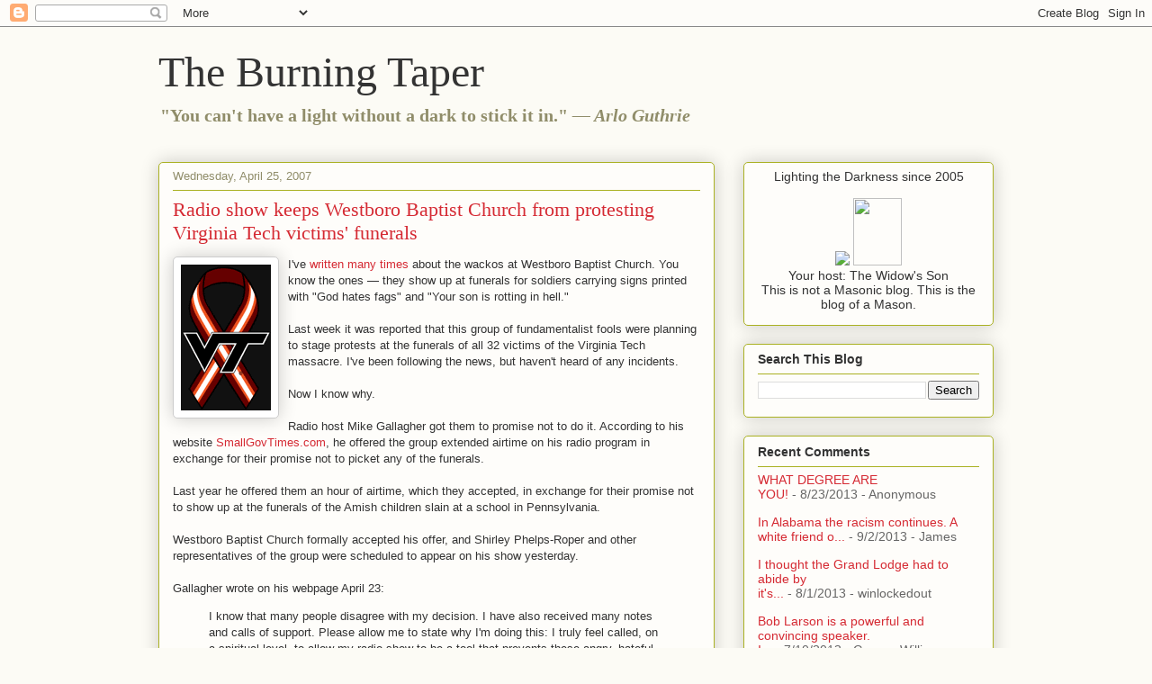

--- FILE ---
content_type: text/html; charset=UTF-8
request_url: http://burningtaper.blogspot.com/2007/04/radio-show-keeps-westboro-baptist.html
body_size: 17299
content:
<!DOCTYPE html>
<html class='v2' dir='ltr' lang='en'>
<head>
<link href='https://www.blogger.com/static/v1/widgets/335934321-css_bundle_v2.css' rel='stylesheet' type='text/css'/>
<meta content='width=1100' name='viewport'/>
<meta content='text/html; charset=UTF-8' http-equiv='Content-Type'/>
<meta content='blogger' name='generator'/>
<link href='http://burningtaper.blogspot.com/favicon.ico' rel='icon' type='image/x-icon'/>
<link href='http://burningtaper.blogspot.com/2007/04/radio-show-keeps-westboro-baptist.html' rel='canonical'/>
<link rel="alternate" type="application/atom+xml" title="The Burning Taper - Atom" href="http://burningtaper.blogspot.com/feeds/posts/default" />
<link rel="alternate" type="application/rss+xml" title="The Burning Taper - RSS" href="http://burningtaper.blogspot.com/feeds/posts/default?alt=rss" />
<link rel="service.post" type="application/atom+xml" title="The Burning Taper - Atom" href="https://www.blogger.com/feeds/15872122/posts/default" />

<link rel="alternate" type="application/atom+xml" title="The Burning Taper - Atom" href="http://burningtaper.blogspot.com/feeds/7233068697728173782/comments/default" />
<!--Can't find substitution for tag [blog.ieCssRetrofitLinks]-->
<link href='https://blogger.googleusercontent.com/img/b/R29vZ2xl/AVvXsEiUv4vf4q4tsRgEbqudjWofIcSM2vXV-nF6bebMSlLeYAYTZ24CkAq5qloznB40SjZAwHVNw8iji7hZ5Do469VoCjPGMANY0KwNJsIi5RXTNuQ2cCQdp945HaSVXuiPUpHb4pNK/s320/vt_ribbon_gray.gif' rel='image_src'/>
<meta content='http://burningtaper.blogspot.com/2007/04/radio-show-keeps-westboro-baptist.html' property='og:url'/>
<meta content='Radio show keeps Westboro Baptist Church from protesting Virginia Tech victims&#39; funerals' property='og:title'/>
<meta content='I&#39;ve written many times about the wackos at Westboro Baptist Church. You know the ones — they show up at funerals for soldiers carrying sign...' property='og:description'/>
<meta content='https://blogger.googleusercontent.com/img/b/R29vZ2xl/AVvXsEiUv4vf4q4tsRgEbqudjWofIcSM2vXV-nF6bebMSlLeYAYTZ24CkAq5qloznB40SjZAwHVNw8iji7hZ5Do469VoCjPGMANY0KwNJsIi5RXTNuQ2cCQdp945HaSVXuiPUpHb4pNK/w1200-h630-p-k-no-nu/vt_ribbon_gray.gif' property='og:image'/>
<title>The Burning Taper: Radio show keeps Westboro Baptist Church from protesting Virginia Tech victims' funerals</title>
<style id='page-skin-1' type='text/css'><!--
/*
-----------------------------------------------
Blogger Template Style
Name:     Awesome Inc.
Designer: Tina Chen
URL:      tinachen.org
----------------------------------------------- */
/* Content
----------------------------------------------- */
body {
font: normal normal 13px Arial, Tahoma, Helvetica, FreeSans, sans-serif;
color: #333333;
background: #fcfbf5 none repeat scroll top left;
}
html body .content-outer {
min-width: 0;
max-width: 100%;
width: 100%;
}
a:link {
text-decoration: none;
color: #d52a33;
}
a:visited {
text-decoration: none;
color: #7d181e;
}
a:hover {
text-decoration: underline;
color: #d52a33;
}
.body-fauxcolumn-outer .cap-top {
position: absolute;
z-index: 1;
height: 276px;
width: 100%;
background: transparent none repeat-x scroll top left;
_background-image: none;
}
/* Columns
----------------------------------------------- */
.content-inner {
padding: 0;
}
.header-inner .section {
margin: 0 16px;
}
.tabs-inner .section {
margin: 0 16px;
}
.main-inner {
padding-top: 30px;
}
.main-inner .column-center-inner,
.main-inner .column-left-inner,
.main-inner .column-right-inner {
padding: 0 5px;
}
*+html body .main-inner .column-center-inner {
margin-top: -30px;
}
#layout .main-inner .column-center-inner {
margin-top: 0;
}
/* Header
----------------------------------------------- */
.header-outer {
margin: 0 0 0 0;
background: transparent none repeat scroll 0 0;
}
.Header h1 {
font: normal normal 48px Georgia, Utopia, 'Palatino Linotype', Palatino, serif;
color: #333333;
text-shadow: 0 0 -1px #000000;
}
.Header h1 a {
color: #333333;
}
.Header .description {
font: normal normal 20px Georgia, Utopia, 'Palatino Linotype', Palatino, serif;
color: #908d6a;
}
.header-inner .Header .titlewrapper,
.header-inner .Header .descriptionwrapper {
padding-left: 0;
padding-right: 0;
margin-bottom: 0;
}
.header-inner .Header .titlewrapper {
padding-top: 22px;
}
/* Tabs
----------------------------------------------- */
.tabs-outer {
overflow: hidden;
position: relative;
background: #b3ca88 url(//www.blogblog.com/1kt/awesomeinc/tabs_gradient_light.png) repeat scroll 0 0;
}
#layout .tabs-outer {
overflow: visible;
}
.tabs-cap-top, .tabs-cap-bottom {
position: absolute;
width: 100%;
border-top: 1px solid #908d6a;
}
.tabs-cap-bottom {
bottom: 0;
}
.tabs-inner .widget li a {
display: inline-block;
margin: 0;
padding: .6em 1.5em;
font: normal normal 13px Arial, Tahoma, Helvetica, FreeSans, sans-serif;
color: #333333;
border-top: 1px solid #908d6a;
border-bottom: 1px solid #908d6a;
border-left: 1px solid #908d6a;
height: 16px;
line-height: 16px;
}
.tabs-inner .widget li:last-child a {
border-right: 1px solid #908d6a;
}
.tabs-inner .widget li.selected a, .tabs-inner .widget li a:hover {
background: #63704b url(//www.blogblog.com/1kt/awesomeinc/tabs_gradient_light.png) repeat-x scroll 0 -100px;
color: #ffffff;
}
/* Headings
----------------------------------------------- */
h2 {
font: normal bold 14px Arial, Tahoma, Helvetica, FreeSans, sans-serif;
color: #333333;
}
/* Widgets
----------------------------------------------- */
.main-inner .section {
margin: 0 27px;
padding: 0;
}
.main-inner .column-left-outer,
.main-inner .column-right-outer {
margin-top: 0;
}
#layout .main-inner .column-left-outer,
#layout .main-inner .column-right-outer {
margin-top: 0;
}
.main-inner .column-left-inner,
.main-inner .column-right-inner {
background: transparent none repeat 0 0;
-moz-box-shadow: 0 0 0 rgba(0, 0, 0, .2);
-webkit-box-shadow: 0 0 0 rgba(0, 0, 0, .2);
-goog-ms-box-shadow: 0 0 0 rgba(0, 0, 0, .2);
box-shadow: 0 0 0 rgba(0, 0, 0, .2);
-moz-border-radius: 5px;
-webkit-border-radius: 5px;
-goog-ms-border-radius: 5px;
border-radius: 5px;
}
#layout .main-inner .column-left-inner,
#layout .main-inner .column-right-inner {
margin-top: 0;
}
.sidebar .widget {
font: normal normal 14px Arial, Tahoma, Helvetica, FreeSans, sans-serif;
color: #333333;
}
.sidebar .widget a:link {
color: #d52a33;
}
.sidebar .widget a:visited {
color: #7d181e;
}
.sidebar .widget a:hover {
color: #d52a33;
}
.sidebar .widget h2 {
text-shadow: 0 0 -1px #000000;
}
.main-inner .widget {
background-color: #fefdfa;
border: 1px solid #aab123;
padding: 0 15px 15px;
margin: 20px -16px;
-moz-box-shadow: 0 0 20px rgba(0, 0, 0, .2);
-webkit-box-shadow: 0 0 20px rgba(0, 0, 0, .2);
-goog-ms-box-shadow: 0 0 20px rgba(0, 0, 0, .2);
box-shadow: 0 0 20px rgba(0, 0, 0, .2);
-moz-border-radius: 5px;
-webkit-border-radius: 5px;
-goog-ms-border-radius: 5px;
border-radius: 5px;
}
.main-inner .widget h2 {
margin: 0 -0;
padding: .6em 0 .5em;
border-bottom: 1px solid transparent;
}
.footer-inner .widget h2 {
padding: 0 0 .4em;
border-bottom: 1px solid transparent;
}
.main-inner .widget h2 + div, .footer-inner .widget h2 + div {
border-top: 1px solid #aab123;
padding-top: 8px;
}
.main-inner .widget .widget-content {
margin: 0 -0;
padding: 7px 0 0;
}
.main-inner .widget ul, .main-inner .widget #ArchiveList ul.flat {
margin: -8px -15px 0;
padding: 0;
list-style: none;
}
.main-inner .widget #ArchiveList {
margin: -8px 0 0;
}
.main-inner .widget ul li, .main-inner .widget #ArchiveList ul.flat li {
padding: .5em 15px;
text-indent: 0;
color: #666666;
border-top: 0 solid #aab123;
border-bottom: 1px solid transparent;
}
.main-inner .widget #ArchiveList ul li {
padding-top: .25em;
padding-bottom: .25em;
}
.main-inner .widget ul li:first-child, .main-inner .widget #ArchiveList ul.flat li:first-child {
border-top: none;
}
.main-inner .widget ul li:last-child, .main-inner .widget #ArchiveList ul.flat li:last-child {
border-bottom: none;
}
.post-body {
position: relative;
}
.main-inner .widget .post-body ul {
padding: 0 2.5em;
margin: .5em 0;
list-style: disc;
}
.main-inner .widget .post-body ul li {
padding: 0.25em 0;
margin-bottom: .25em;
color: #333333;
border: none;
}
.footer-inner .widget ul {
padding: 0;
list-style: none;
}
.widget .zippy {
color: #666666;
}
/* Posts
----------------------------------------------- */
body .main-inner .Blog {
padding: 0;
margin-bottom: 1em;
background-color: transparent;
border: none;
-moz-box-shadow: 0 0 0 rgba(0, 0, 0, 0);
-webkit-box-shadow: 0 0 0 rgba(0, 0, 0, 0);
-goog-ms-box-shadow: 0 0 0 rgba(0, 0, 0, 0);
box-shadow: 0 0 0 rgba(0, 0, 0, 0);
}
.main-inner .section:last-child .Blog:last-child {
padding: 0;
margin-bottom: 1em;
}
.main-inner .widget h2.date-header {
margin: 0 -15px 1px;
padding: 0 0 0 0;
font: normal normal 13px Arial, Tahoma, Helvetica, FreeSans, sans-serif;
color: #908d6a;
background: transparent none no-repeat scroll top left;
border-top: 0 solid #aab123;
border-bottom: 1px solid transparent;
-moz-border-radius-topleft: 0;
-moz-border-radius-topright: 0;
-webkit-border-top-left-radius: 0;
-webkit-border-top-right-radius: 0;
border-top-left-radius: 0;
border-top-right-radius: 0;
position: static;
bottom: 100%;
right: 15px;
text-shadow: 0 0 -1px #000000;
}
.main-inner .widget h2.date-header span {
font: normal normal 13px Arial, Tahoma, Helvetica, FreeSans, sans-serif;
display: block;
padding: .5em 15px;
border-left: 0 solid #aab123;
border-right: 0 solid #aab123;
}
.date-outer {
position: relative;
margin: 30px 0 20px;
padding: 0 15px;
background-color: #fefdfa;
border: 1px solid #aab123;
-moz-box-shadow: 0 0 20px rgba(0, 0, 0, .2);
-webkit-box-shadow: 0 0 20px rgba(0, 0, 0, .2);
-goog-ms-box-shadow: 0 0 20px rgba(0, 0, 0, .2);
box-shadow: 0 0 20px rgba(0, 0, 0, .2);
-moz-border-radius: 5px;
-webkit-border-radius: 5px;
-goog-ms-border-radius: 5px;
border-radius: 5px;
}
.date-outer:first-child {
margin-top: 0;
}
.date-outer:last-child {
margin-bottom: 20px;
-moz-border-radius-bottomleft: 5px;
-moz-border-radius-bottomright: 5px;
-webkit-border-bottom-left-radius: 5px;
-webkit-border-bottom-right-radius: 5px;
-goog-ms-border-bottom-left-radius: 5px;
-goog-ms-border-bottom-right-radius: 5px;
border-bottom-left-radius: 5px;
border-bottom-right-radius: 5px;
}
.date-posts {
margin: 0 -0;
padding: 0 0;
clear: both;
}
.post-outer, .inline-ad {
border-top: 1px solid #aab123;
margin: 0 -0;
padding: 15px 0;
}
.post-outer {
padding-bottom: 10px;
}
.post-outer:first-child {
padding-top: 0;
border-top: none;
}
.post-outer:last-child, .inline-ad:last-child {
border-bottom: none;
}
.post-body {
position: relative;
}
.post-body img {
padding: 8px;
background: #ffffff;
border: 1px solid #cccccc;
-moz-box-shadow: 0 0 20px rgba(0, 0, 0, .2);
-webkit-box-shadow: 0 0 20px rgba(0, 0, 0, .2);
box-shadow: 0 0 20px rgba(0, 0, 0, .2);
-moz-border-radius: 5px;
-webkit-border-radius: 5px;
border-radius: 5px;
}
h3.post-title, h4 {
font: normal normal 22px Georgia, Utopia, 'Palatino Linotype', Palatino, serif;
color: #d52a33;
}
h3.post-title a {
font: normal normal 22px Georgia, Utopia, 'Palatino Linotype', Palatino, serif;
color: #d52a33;
}
h3.post-title a:hover {
color: #d52a33;
text-decoration: underline;
}
.post-header {
margin: 0 0 1em;
}
.post-body {
line-height: 1.4;
}
.post-outer h2 {
color: #333333;
}
.post-footer {
margin: 1.5em 0 0;
}
#blog-pager {
padding: 15px;
font-size: 120%;
background-color: #fefdfa;
border: 1px solid #aab123;
-moz-box-shadow: 0 0 20px rgba(0, 0, 0, .2);
-webkit-box-shadow: 0 0 20px rgba(0, 0, 0, .2);
-goog-ms-box-shadow: 0 0 20px rgba(0, 0, 0, .2);
box-shadow: 0 0 20px rgba(0, 0, 0, .2);
-moz-border-radius: 5px;
-webkit-border-radius: 5px;
-goog-ms-border-radius: 5px;
border-radius: 5px;
-moz-border-radius-topleft: 5px;
-moz-border-radius-topright: 5px;
-webkit-border-top-left-radius: 5px;
-webkit-border-top-right-radius: 5px;
-goog-ms-border-top-left-radius: 5px;
-goog-ms-border-top-right-radius: 5px;
border-top-left-radius: 5px;
border-top-right-radius-topright: 5px;
margin-top: 1em;
}
.blog-feeds, .post-feeds {
margin: 1em 0;
text-align: center;
color: #333333;
}
.blog-feeds a, .post-feeds a {
color: #d52a33;
}
.blog-feeds a:visited, .post-feeds a:visited {
color: #7d181e;
}
.blog-feeds a:hover, .post-feeds a:hover {
color: #d52a33;
}
.post-outer .comments {
margin-top: 2em;
}
/* Comments
----------------------------------------------- */
.comments .comments-content .icon.blog-author {
background-repeat: no-repeat;
background-image: url([data-uri]);
}
.comments .comments-content .loadmore a {
border-top: 1px solid #908d6a;
border-bottom: 1px solid #908d6a;
}
.comments .continue {
border-top: 2px solid #908d6a;
}
/* Footer
----------------------------------------------- */
.footer-outer {
margin: -20px 0 -1px;
padding: 20px 0 0;
color: #333333;
overflow: hidden;
}
.footer-fauxborder-left {
border-top: 1px solid #aab123;
background: #fefdfa none repeat scroll 0 0;
-moz-box-shadow: 0 0 20px rgba(0, 0, 0, .2);
-webkit-box-shadow: 0 0 20px rgba(0, 0, 0, .2);
-goog-ms-box-shadow: 0 0 20px rgba(0, 0, 0, .2);
box-shadow: 0 0 20px rgba(0, 0, 0, .2);
margin: 0 -20px;
}
/* Mobile
----------------------------------------------- */
body.mobile {
background-size: auto;
}
.mobile .body-fauxcolumn-outer {
background: transparent none repeat scroll top left;
}
*+html body.mobile .main-inner .column-center-inner {
margin-top: 0;
}
.mobile .main-inner .widget {
padding: 0 0 15px;
}
.mobile .main-inner .widget h2 + div,
.mobile .footer-inner .widget h2 + div {
border-top: none;
padding-top: 0;
}
.mobile .footer-inner .widget h2 {
padding: 0.5em 0;
border-bottom: none;
}
.mobile .main-inner .widget .widget-content {
margin: 0;
padding: 7px 0 0;
}
.mobile .main-inner .widget ul,
.mobile .main-inner .widget #ArchiveList ul.flat {
margin: 0 -15px 0;
}
.mobile .main-inner .widget h2.date-header {
right: 0;
}
.mobile .date-header span {
padding: 0.4em 0;
}
.mobile .date-outer:first-child {
margin-bottom: 0;
border: 1px solid #aab123;
-moz-border-radius-topleft: 5px;
-moz-border-radius-topright: 5px;
-webkit-border-top-left-radius: 5px;
-webkit-border-top-right-radius: 5px;
-goog-ms-border-top-left-radius: 5px;
-goog-ms-border-top-right-radius: 5px;
border-top-left-radius: 5px;
border-top-right-radius: 5px;
}
.mobile .date-outer {
border-color: #aab123;
border-width: 0 1px 1px;
}
.mobile .date-outer:last-child {
margin-bottom: 0;
}
.mobile .main-inner {
padding: 0;
}
.mobile .header-inner .section {
margin: 0;
}
.mobile .post-outer, .mobile .inline-ad {
padding: 5px 0;
}
.mobile .tabs-inner .section {
margin: 0 10px;
}
.mobile .main-inner .widget h2 {
margin: 0;
padding: 0;
}
.mobile .main-inner .widget h2.date-header span {
padding: 0;
}
.mobile .main-inner .widget .widget-content {
margin: 0;
padding: 7px 0 0;
}
.mobile #blog-pager {
border: 1px solid transparent;
background: #fefdfa none repeat scroll 0 0;
}
.mobile .main-inner .column-left-inner,
.mobile .main-inner .column-right-inner {
background: transparent none repeat 0 0;
-moz-box-shadow: none;
-webkit-box-shadow: none;
-goog-ms-box-shadow: none;
box-shadow: none;
}
.mobile .date-posts {
margin: 0;
padding: 0;
}
.mobile .footer-fauxborder-left {
margin: 0;
border-top: inherit;
}
.mobile .main-inner .section:last-child .Blog:last-child {
margin-bottom: 0;
}
.mobile-index-contents {
color: #333333;
}
.mobile .mobile-link-button {
background: #d52a33 url(//www.blogblog.com/1kt/awesomeinc/tabs_gradient_light.png) repeat scroll 0 0;
}
.mobile-link-button a:link, .mobile-link-button a:visited {
color: #ffffff;
}
.mobile .tabs-inner .PageList .widget-content {
background: transparent;
border-top: 1px solid;
border-color: #908d6a;
color: #333333;
}
.mobile .tabs-inner .PageList .widget-content .pagelist-arrow {
border-left: 1px solid #908d6a;
}

--></style>
<style id='template-skin-1' type='text/css'><!--
body {
min-width: 960px;
}
.content-outer, .content-fauxcolumn-outer, .region-inner {
min-width: 960px;
max-width: 960px;
_width: 960px;
}
.main-inner .columns {
padding-left: 0;
padding-right: 310px;
}
.main-inner .fauxcolumn-center-outer {
left: 0;
right: 310px;
/* IE6 does not respect left and right together */
_width: expression(this.parentNode.offsetWidth -
parseInt("0") -
parseInt("310px") + 'px');
}
.main-inner .fauxcolumn-left-outer {
width: 0;
}
.main-inner .fauxcolumn-right-outer {
width: 310px;
}
.main-inner .column-left-outer {
width: 0;
right: 100%;
margin-left: -0;
}
.main-inner .column-right-outer {
width: 310px;
margin-right: -310px;
}
#layout {
min-width: 0;
}
#layout .content-outer {
min-width: 0;
width: 800px;
}
#layout .region-inner {
min-width: 0;
width: auto;
}
body#layout div.add_widget {
padding: 8px;
}
body#layout div.add_widget a {
margin-left: 32px;
}
--></style>
<link href='https://www.blogger.com/dyn-css/authorization.css?targetBlogID=15872122&amp;zx=626e2549-1a60-4197-a97d-6d5b118579ba' media='none' onload='if(media!=&#39;all&#39;)media=&#39;all&#39;' rel='stylesheet'/><noscript><link href='https://www.blogger.com/dyn-css/authorization.css?targetBlogID=15872122&amp;zx=626e2549-1a60-4197-a97d-6d5b118579ba' rel='stylesheet'/></noscript>
<meta name='google-adsense-platform-account' content='ca-host-pub-1556223355139109'/>
<meta name='google-adsense-platform-domain' content='blogspot.com'/>

<!-- data-ad-client=pub-6862189941892607 -->

</head>
<body class='loading variant-renewable'>
<div class='navbar section' id='navbar' name='Navbar'><div class='widget Navbar' data-version='1' id='Navbar1'><script type="text/javascript">
    function setAttributeOnload(object, attribute, val) {
      if(window.addEventListener) {
        window.addEventListener('load',
          function(){ object[attribute] = val; }, false);
      } else {
        window.attachEvent('onload', function(){ object[attribute] = val; });
      }
    }
  </script>
<div id="navbar-iframe-container"></div>
<script type="text/javascript" src="https://apis.google.com/js/platform.js"></script>
<script type="text/javascript">
      gapi.load("gapi.iframes:gapi.iframes.style.bubble", function() {
        if (gapi.iframes && gapi.iframes.getContext) {
          gapi.iframes.getContext().openChild({
              url: 'https://www.blogger.com/navbar/15872122?po\x3d7233068697728173782\x26origin\x3dhttp://burningtaper.blogspot.com',
              where: document.getElementById("navbar-iframe-container"),
              id: "navbar-iframe"
          });
        }
      });
    </script><script type="text/javascript">
(function() {
var script = document.createElement('script');
script.type = 'text/javascript';
script.src = '//pagead2.googlesyndication.com/pagead/js/google_top_exp.js';
var head = document.getElementsByTagName('head')[0];
if (head) {
head.appendChild(script);
}})();
</script>
</div></div>
<div class='body-fauxcolumns'>
<div class='fauxcolumn-outer body-fauxcolumn-outer'>
<div class='cap-top'>
<div class='cap-left'></div>
<div class='cap-right'></div>
</div>
<div class='fauxborder-left'>
<div class='fauxborder-right'></div>
<div class='fauxcolumn-inner'>
</div>
</div>
<div class='cap-bottom'>
<div class='cap-left'></div>
<div class='cap-right'></div>
</div>
</div>
</div>
<div class='content'>
<div class='content-fauxcolumns'>
<div class='fauxcolumn-outer content-fauxcolumn-outer'>
<div class='cap-top'>
<div class='cap-left'></div>
<div class='cap-right'></div>
</div>
<div class='fauxborder-left'>
<div class='fauxborder-right'></div>
<div class='fauxcolumn-inner'>
</div>
</div>
<div class='cap-bottom'>
<div class='cap-left'></div>
<div class='cap-right'></div>
</div>
</div>
</div>
<div class='content-outer'>
<div class='content-cap-top cap-top'>
<div class='cap-left'></div>
<div class='cap-right'></div>
</div>
<div class='fauxborder-left content-fauxborder-left'>
<div class='fauxborder-right content-fauxborder-right'></div>
<div class='content-inner'>
<header>
<div class='header-outer'>
<div class='header-cap-top cap-top'>
<div class='cap-left'></div>
<div class='cap-right'></div>
</div>
<div class='fauxborder-left header-fauxborder-left'>
<div class='fauxborder-right header-fauxborder-right'></div>
<div class='region-inner header-inner'>
<div class='header section' id='header' name='Header'><div class='widget Header' data-version='1' id='Header1'>
<div id='header-inner'>
<div class='titlewrapper'>
<h1 class='title'>
<a href='http://burningtaper.blogspot.com/'>
The Burning Taper
</a>
</h1>
</div>
<div class='descriptionwrapper'>
<p class='description'><span><b>"You can't have a light without a dark to stick it in." <i>&#8212; Arlo Guthrie</i></b></span></p>
</div>
</div>
</div></div>
</div>
</div>
<div class='header-cap-bottom cap-bottom'>
<div class='cap-left'></div>
<div class='cap-right'></div>
</div>
</div>
</header>
<div class='tabs-outer'>
<div class='tabs-cap-top cap-top'>
<div class='cap-left'></div>
<div class='cap-right'></div>
</div>
<div class='fauxborder-left tabs-fauxborder-left'>
<div class='fauxborder-right tabs-fauxborder-right'></div>
<div class='region-inner tabs-inner'>
<div class='tabs no-items section' id='crosscol' name='Cross-Column'></div>
<div class='tabs no-items section' id='crosscol-overflow' name='Cross-Column 2'></div>
</div>
</div>
<div class='tabs-cap-bottom cap-bottom'>
<div class='cap-left'></div>
<div class='cap-right'></div>
</div>
</div>
<div class='main-outer'>
<div class='main-cap-top cap-top'>
<div class='cap-left'></div>
<div class='cap-right'></div>
</div>
<div class='fauxborder-left main-fauxborder-left'>
<div class='fauxborder-right main-fauxborder-right'></div>
<div class='region-inner main-inner'>
<div class='columns fauxcolumns'>
<div class='fauxcolumn-outer fauxcolumn-center-outer'>
<div class='cap-top'>
<div class='cap-left'></div>
<div class='cap-right'></div>
</div>
<div class='fauxborder-left'>
<div class='fauxborder-right'></div>
<div class='fauxcolumn-inner'>
</div>
</div>
<div class='cap-bottom'>
<div class='cap-left'></div>
<div class='cap-right'></div>
</div>
</div>
<div class='fauxcolumn-outer fauxcolumn-left-outer'>
<div class='cap-top'>
<div class='cap-left'></div>
<div class='cap-right'></div>
</div>
<div class='fauxborder-left'>
<div class='fauxborder-right'></div>
<div class='fauxcolumn-inner'>
</div>
</div>
<div class='cap-bottom'>
<div class='cap-left'></div>
<div class='cap-right'></div>
</div>
</div>
<div class='fauxcolumn-outer fauxcolumn-right-outer'>
<div class='cap-top'>
<div class='cap-left'></div>
<div class='cap-right'></div>
</div>
<div class='fauxborder-left'>
<div class='fauxborder-right'></div>
<div class='fauxcolumn-inner'>
</div>
</div>
<div class='cap-bottom'>
<div class='cap-left'></div>
<div class='cap-right'></div>
</div>
</div>
<!-- corrects IE6 width calculation -->
<div class='columns-inner'>
<div class='column-center-outer'>
<div class='column-center-inner'>
<div class='main section' id='main' name='Main'><div class='widget Blog' data-version='1' id='Blog1'>
<div class='blog-posts hfeed'>

          <div class="date-outer">
        
<h2 class='date-header'><span>Wednesday, April 25, 2007</span></h2>

          <div class="date-posts">
        
<div class='post-outer'>
<div class='post hentry uncustomized-post-template' itemprop='blogPost' itemscope='itemscope' itemtype='http://schema.org/BlogPosting'>
<meta content='https://blogger.googleusercontent.com/img/b/R29vZ2xl/AVvXsEiUv4vf4q4tsRgEbqudjWofIcSM2vXV-nF6bebMSlLeYAYTZ24CkAq5qloznB40SjZAwHVNw8iji7hZ5Do469VoCjPGMANY0KwNJsIi5RXTNuQ2cCQdp945HaSVXuiPUpHb4pNK/s320/vt_ribbon_gray.gif' itemprop='image_url'/>
<meta content='15872122' itemprop='blogId'/>
<meta content='7233068697728173782' itemprop='postId'/>
<a name='7233068697728173782'></a>
<h3 class='post-title entry-title' itemprop='name'>
Radio show keeps Westboro Baptist Church from protesting Virginia Tech victims' funerals
</h3>
<div class='post-header'>
<div class='post-header-line-1'></div>
</div>
<div class='post-body entry-content' id='post-body-7233068697728173782' itemprop='description articleBody'>
<a href="https://blogger.googleusercontent.com/img/b/R29vZ2xl/AVvXsEiUv4vf4q4tsRgEbqudjWofIcSM2vXV-nF6bebMSlLeYAYTZ24CkAq5qloznB40SjZAwHVNw8iji7hZ5Do469VoCjPGMANY0KwNJsIi5RXTNuQ2cCQdp945HaSVXuiPUpHb4pNK/s1600-h/vt_ribbon_gray.gif" onblur="try {parent.deselectBloggerImageGracefully();} catch(e) {}"><img alt="" border="0" id="BLOGGER_PHOTO_ID_5057420640382110162" src="https://blogger.googleusercontent.com/img/b/R29vZ2xl/AVvXsEiUv4vf4q4tsRgEbqudjWofIcSM2vXV-nF6bebMSlLeYAYTZ24CkAq5qloznB40SjZAwHVNw8iji7hZ5Do469VoCjPGMANY0KwNJsIi5RXTNuQ2cCQdp945HaSVXuiPUpHb4pNK/s320/vt_ribbon_gray.gif" style="float:left; margin:0 10px 10px 0;cursor:pointer; cursor:hand;" /></a>I've <a href="http://burningtaper.blogspot.com/2007/04/sick-bastards-at-westboro-baptist.html">written many times </a>about the wackos at Westboro Baptist Church. You know the ones &#8212; they show up at funerals for soldiers carrying signs printed with "God hates fags" and "Your son is rotting in hell."<br /><br />Last week it was reported that this group of fundamentalist fools were planning to stage protests at the funerals of all 32 victims of the Virginia Tech massacre. I've been following the news, but haven't heard of any incidents.<br /><br />Now I know why.<br /><br />Radio host Mike Gallagher got them to promise not to do it. According to his website <a href="http://www.smallgovtimes.com/story/07apr23.protecting.decency/">SmallGovTimes.com</a>, he offered the group extended airtime on his radio program in exchange for their promise not to picket any of the funerals.<br /><br />Last year he offered them an hour of airtime, which they accepted, in exchange for their promise not to show up at the funerals of the Amish children slain at a school in Pennsylvania.<br /><br />Westboro Baptist Church formally accepted his offer, and Shirley Phelps-Roper and other representatives of the group were scheduled to appear on his show yesterday.<br /><br />Gallagher wrote on his webpage April 23:<blockquote>I know that many people disagree with my decision. I have also received many notes and calls of support. Please allow me to state why I'm doing this: I truly feel called, on a spiritual level, to allow my radio show to be a tool that prevents these angry, hateful people the opportunity to hurt grieving families. I fully comprehend the arguments against doing this ("giving in to 'terrorists', "allowing them a national platform", etc.) but my heart is telling me to do something positive here. If my radio show can prevent a circus atmosphere of protests, counter-protests, police protection, and media coverage from taking place in front of churches where grieving families are trying to say good-bye to their loved ones, then I think that's a good thing. I feel with all of my heart that this is the right thing to do.<br /><br />If you don't choose to listen, I understand completely. If you disagree with my offer, I respect your position. Please know that I didn't come to this decision easily or casually. I've prayed and consulted with my family, friends and colleagues. I know that many people will slam my decision. Last time, I was publicly criticized and mocked by a CNN/Headline News talk host for doing this with the Amish funerals. Chicago Sun-Times columnist Richard Roeper wrote that I "surrender(ed) (my) radio show... giving them a minor victory."<br /><br />I am proud when a radio show like mine can actually do something good for people. Most times, those of us with a radio show or newspaper column can just talk about issues. Once in awhile, we can literally stop a horrible event in its tracks. This is one of those times. And whether you agree or disagree with me, I just wanted you to know &#8212; from me &#8212; why we're doing this.</blockquote><a href="http://technorati.com/tag/mike+gallagher" rel="tag">Mike Gallagher</a> | <a href="http://technorati.com/tag/westboro+baptist+church" rel="tag">Westboro Baptist Church</a> | <a href="http://technorati.com/tag/fred+phelps" rel="tag">Fred Phelps</a> | <a href="http://technorati.com/tag/shirley+phelps+roper" rel="tag">Shirley Phelps-Roper</a> | <a href="http://technorati.com/tag/virginia+tech" rel="tag">Virginia Tech</a> | <a href="http://technorati.com/tag/burning+taper" rel="tag">Burning Taper</a> | <a href="http://technorati.com/tag/burningtaper.com" rel="tag">BurningTaper.com</a>
<div style='clear: both;'></div>
</div>
<div class='post-footer'>
<div class='post-footer-line post-footer-line-1'>
<span class='post-author vcard'>
Posted by
<span class='fn' itemprop='author' itemscope='itemscope' itemtype='http://schema.org/Person'>
<meta content='https://www.blogger.com/profile/05135009678671539418' itemprop='url'/>
<a class='g-profile' href='https://www.blogger.com/profile/05135009678671539418' rel='author' title='author profile'>
<span itemprop='name'>Widow&#39;s Son</span>
</a>
</span>
</span>
<span class='post-timestamp'>
at
<meta content='http://burningtaper.blogspot.com/2007/04/radio-show-keeps-westboro-baptist.html' itemprop='url'/>
<a class='timestamp-link' href='http://burningtaper.blogspot.com/2007/04/radio-show-keeps-westboro-baptist.html' rel='bookmark' title='permanent link'><abbr class='published' itemprop='datePublished' title='2007-04-25T13:17:00-04:00'>1:17 PM</abbr></a>
</span>
<span class='post-comment-link'>
</span>
<span class='post-icons'>
<span class='item-action'>
<a href='https://www.blogger.com/email-post/15872122/7233068697728173782' title='Email Post'>
<img alt='' class='icon-action' height='13' src='https://resources.blogblog.com/img/icon18_email.gif' width='18'/>
</a>
</span>
<span class='item-control blog-admin pid-271055402'>
<a href='https://www.blogger.com/post-edit.g?blogID=15872122&postID=7233068697728173782&from=pencil' title='Edit Post'>
<img alt='' class='icon-action' height='18' src='https://resources.blogblog.com/img/icon18_edit_allbkg.gif' width='18'/>
</a>
</span>
</span>
<div class='post-share-buttons goog-inline-block'>
</div>
</div>
<div class='post-footer-line post-footer-line-2'>
<span class='post-labels'>
Labels:
<a href='http://burningtaper.blogspot.com/search/label/Fred%20Phelps' rel='tag'>Fred Phelps</a>,
<a href='http://burningtaper.blogspot.com/search/label/Mike%20Gallagher' rel='tag'>Mike Gallagher</a>,
<a href='http://burningtaper.blogspot.com/search/label/Shirley%20Phelps-Roper' rel='tag'>Shirley Phelps-Roper</a>,
<a href='http://burningtaper.blogspot.com/search/label/Virginia%20Tech' rel='tag'>Virginia Tech</a>,
<a href='http://burningtaper.blogspot.com/search/label/Westboro%20Baptist%20Church' rel='tag'>Westboro Baptist Church</a>
</span>
</div>
<div class='post-footer-line post-footer-line-3'>
<span class='post-location'>
</span>
</div>
</div>
</div>
<div class='comments' id='comments'>
<a name='comments'></a>
<h4>No comments:</h4>
<div id='Blog1_comments-block-wrapper'>
<dl class='avatar-comment-indent' id='comments-block'>
</dl>
</div>
<p class='comment-footer'>
<div class='comment-form'>
<a name='comment-form'></a>
<h4 id='comment-post-message'>Post a Comment</h4>
<p>
</p>
<p>Note: Only a member of this blog may post a comment.</p>
<a href='https://www.blogger.com/comment/frame/15872122?po=7233068697728173782&hl=en&saa=85391&origin=http://burningtaper.blogspot.com' id='comment-editor-src'></a>
<iframe allowtransparency='true' class='blogger-iframe-colorize blogger-comment-from-post' frameborder='0' height='410px' id='comment-editor' name='comment-editor' src='' width='100%'></iframe>
<script src='https://www.blogger.com/static/v1/jsbin/2830521187-comment_from_post_iframe.js' type='text/javascript'></script>
<script type='text/javascript'>
      BLOG_CMT_createIframe('https://www.blogger.com/rpc_relay.html');
    </script>
</div>
</p>
</div>
</div>

        </div></div>
      
</div>
<div class='blog-pager' id='blog-pager'>
<span id='blog-pager-newer-link'>
<a class='blog-pager-newer-link' href='http://burningtaper.blogspot.com/2007/04/hirams-we-take-good-food-and-make-it.html' id='Blog1_blog-pager-newer-link' title='Newer Post'>Newer Post</a>
</span>
<span id='blog-pager-older-link'>
<a class='blog-pager-older-link' href='http://burningtaper.blogspot.com/2007/04/support-troops-worse-damn-week-of-her.html' id='Blog1_blog-pager-older-link' title='Older Post'>Older Post</a>
</span>
<a class='home-link' href='http://burningtaper.blogspot.com/'>Home</a>
</div>
<div class='clear'></div>
<div class='post-feeds'>
<div class='feed-links'>
Subscribe to:
<a class='feed-link' href='http://burningtaper.blogspot.com/feeds/7233068697728173782/comments/default' target='_blank' type='application/atom+xml'>Post Comments (Atom)</a>
</div>
</div>
</div></div>
</div>
</div>
<div class='column-left-outer'>
<div class='column-left-inner'>
<aside>
</aside>
</div>
</div>
<div class='column-right-outer'>
<div class='column-right-inner'>
<aside>
<div class='sidebar section' id='sidebar-right-1'><div class='widget HTML' data-version='1' id='HTML8'>
<div class='widget-content'>
<center>Lighting the Darkness since 2005<br /><br /> <img src="http://feejeepress.com/fnords/logo-burningtaper.jpg" border="0" height="75"/> 
<img src="http://feejeepress.com/fnords/widowsson.jpg" border="0" width="54" height="75" /> <br />
Your host: The Widow's Son<br />This is not a Masonic blog. This is the blog of a Mason.</center>
</div>
<div class='clear'></div>
</div><div class='widget BlogSearch' data-version='1' id='BlogSearch1'>
<h2 class='title'>Search This Blog</h2>
<div class='widget-content'>
<div id='BlogSearch1_form'>
<form action='http://burningtaper.blogspot.com/search' class='gsc-search-box' target='_top'>
<table cellpadding='0' cellspacing='0' class='gsc-search-box'>
<tbody>
<tr>
<td class='gsc-input'>
<input autocomplete='off' class='gsc-input' name='q' size='10' title='search' type='text' value=''/>
</td>
<td class='gsc-search-button'>
<input class='gsc-search-button' title='search' type='submit' value='Search'/>
</td>
</tr>
</tbody>
</table>
</form>
</div>
</div>
<div class='clear'></div>
</div><div class='widget Feed' data-version='1' id='Feed1'>
<h2>Recent Comments</h2>
<div class='widget-content' id='Feed1_feedItemListDisplay'>
<span style='filter: alpha(25); opacity: 0.25;'>
<a href='http://burningtaper.blogspot.com/feeds/comments/default'>Loading...</a>
</span>
</div>
<div class='clear'></div>
</div><div class='widget LinkList' data-version='1' id='LinkList4'>
<h2>The Burning Taper Backstory</h2>
<div class='widget-content'>
<ul>
<li><a href='http://burningtaper.blogspot.com/2006/08/patriotic-freemason-rants-against.html%3E'>Patriotic Freemason rants against 'liberal Democrats, the ACLU, atheists, queers and foreigners'</a></li>
<li><a href='http://burningtaper.blogspot.com/2006/03/small-town-freemasonry-part-one.html'>Small town Freemasonry 1: A bucket of rattlesnakes</a></li>
<li><a href='http://burningtaper.blogspot.com/2006/03/small-town-freemasonry-part-two.html'>Small town Freemasonry 2: The Masonic ambush</a></li>
<li><a href='http://burningtaper.blogspot.com/2006/03/small-town-freemasonry-part-three-day.html'>Small town Freemasonry 3: A day in the life of a Junior Warden</a></li>
<li><a href='http://burningtaper.blogspot.com/2006/06/small-town-freemasonry-part-4-masonic.html'>Small town Freemasonry 4: Coverups, collusion and cronyism</a></li>
</ul>
<div class='clear'></div>
</div>
</div><div class='widget LinkList' data-version='1' id='LinkList3'>
<h2>Best of Burning Taper 2005-2010</h2>
<div class='widget-content'>
<ul>
<li><a href='http://burningtaper.blogspot.com/2007/04/sun-of-god.html'>Sun of God</a></li>
<li><a href='http://burningtaper.blogspot.com/2006/11/why-ill-never-be-worshipful-master.html'>Why I'll Never Be Worshipful Master</a></li>
<li><a href='http://burningtaper.blogspot.com/2006/03/small-town-freemasonry-part-one-bucket.html'>Small Town Freemasonry 1: A Bucket of Rattlesnakes</a></li>
<li><a href='http://burningtaper.blogspot.com/2006/03/small-town-freemasonry-part-two.html'>Small Town Freemasonry 2: The Masonic Ambush</a></li>
<li><a href='http://burningtaper.blogspot.com/2006/03/small-town-freemasonry-part-three-day.html'>Small Town Freemasonry 3: A Day in the Life of a Junior Warden</a></li>
<li><a href='http://burningtaper.blogspot.com/2006/06/small-town-freemasonry-part-4-masonic.html'>Small Town Freemasonry 4: Masonic Coverups, Collusion, and Cronyism</a></li>
<li><a href='http://burningtaper.blogspot.com/2006/08/anonymous-poster-calls-united-grand.html'>Anonymous poster calls United Grand Lodge of America "Klan-destine"</a></li>
<li><a href='http://burningtaper.blogspot.com/2006/08/everything-is-perfect-in-american.html'>Everything is perfect in American Freemasonry</a></li>
<li><a href='http://burningtaper.blogspot.com/2006/08/patriotic-freemason-rants-against.html'>Patriotic Freemason rants against "liberal Democrats, the ACLU, atheists, queers and foreigners"</a></li>
<li><a href='http://burningtaper.blogspot.com/2006/08/grand-lodge-of-georgia-violates-own.html'>Grand Lodge of Ga. violates own rules by promoting sectarian Christianity</a></li>
<li><a href='http://burningtaper.blogspot.com/2006/07/new-alcohol-prohibition-urged-by.html'>New alcohol Prohibition called for by Southern Baptist Convention</a></li>
<li><a href='http://burningtaper.blogspot.com/2006/07/christian-rewrites-da-vinci-code.html'>Christian rewrites "Da Vinci Code" ending</a></li>
</ul>
<div class='clear'></div>
</div>
</div><div class='widget BlogArchive' data-version='1' id='BlogArchive1'>
<h2>Blog Archive</h2>
<div class='widget-content'>
<div id='ArchiveList'>
<div id='BlogArchive1_ArchiveList'>
<ul class='hierarchy'>
<li class='archivedate collapsed'>
<a class='toggle' href='javascript:void(0)'>
<span class='zippy'>

        &#9658;&#160;
      
</span>
</a>
<a class='post-count-link' href='http://burningtaper.blogspot.com/2011/'>
2011
</a>
<span class='post-count' dir='ltr'>(3)</span>
<ul class='hierarchy'>
<li class='archivedate collapsed'>
<a class='toggle' href='javascript:void(0)'>
<span class='zippy'>

        &#9658;&#160;
      
</span>
</a>
<a class='post-count-link' href='http://burningtaper.blogspot.com/2011/08/'>
August
</a>
<span class='post-count' dir='ltr'>(3)</span>
</li>
</ul>
</li>
</ul>
<ul class='hierarchy'>
<li class='archivedate collapsed'>
<a class='toggle' href='javascript:void(0)'>
<span class='zippy'>

        &#9658;&#160;
      
</span>
</a>
<a class='post-count-link' href='http://burningtaper.blogspot.com/2010/'>
2010
</a>
<span class='post-count' dir='ltr'>(24)</span>
<ul class='hierarchy'>
<li class='archivedate collapsed'>
<a class='toggle' href='javascript:void(0)'>
<span class='zippy'>

        &#9658;&#160;
      
</span>
</a>
<a class='post-count-link' href='http://burningtaper.blogspot.com/2010/06/'>
June
</a>
<span class='post-count' dir='ltr'>(1)</span>
</li>
</ul>
<ul class='hierarchy'>
<li class='archivedate collapsed'>
<a class='toggle' href='javascript:void(0)'>
<span class='zippy'>

        &#9658;&#160;
      
</span>
</a>
<a class='post-count-link' href='http://burningtaper.blogspot.com/2010/05/'>
May
</a>
<span class='post-count' dir='ltr'>(7)</span>
</li>
</ul>
<ul class='hierarchy'>
<li class='archivedate collapsed'>
<a class='toggle' href='javascript:void(0)'>
<span class='zippy'>

        &#9658;&#160;
      
</span>
</a>
<a class='post-count-link' href='http://burningtaper.blogspot.com/2010/04/'>
April
</a>
<span class='post-count' dir='ltr'>(9)</span>
</li>
</ul>
<ul class='hierarchy'>
<li class='archivedate collapsed'>
<a class='toggle' href='javascript:void(0)'>
<span class='zippy'>

        &#9658;&#160;
      
</span>
</a>
<a class='post-count-link' href='http://burningtaper.blogspot.com/2010/03/'>
March
</a>
<span class='post-count' dir='ltr'>(6)</span>
</li>
</ul>
<ul class='hierarchy'>
<li class='archivedate collapsed'>
<a class='toggle' href='javascript:void(0)'>
<span class='zippy'>

        &#9658;&#160;
      
</span>
</a>
<a class='post-count-link' href='http://burningtaper.blogspot.com/2010/02/'>
February
</a>
<span class='post-count' dir='ltr'>(1)</span>
</li>
</ul>
</li>
</ul>
<ul class='hierarchy'>
<li class='archivedate collapsed'>
<a class='toggle' href='javascript:void(0)'>
<span class='zippy'>

        &#9658;&#160;
      
</span>
</a>
<a class='post-count-link' href='http://burningtaper.blogspot.com/2009/'>
2009
</a>
<span class='post-count' dir='ltr'>(37)</span>
<ul class='hierarchy'>
<li class='archivedate collapsed'>
<a class='toggle' href='javascript:void(0)'>
<span class='zippy'>

        &#9658;&#160;
      
</span>
</a>
<a class='post-count-link' href='http://burningtaper.blogspot.com/2009/12/'>
December
</a>
<span class='post-count' dir='ltr'>(1)</span>
</li>
</ul>
<ul class='hierarchy'>
<li class='archivedate collapsed'>
<a class='toggle' href='javascript:void(0)'>
<span class='zippy'>

        &#9658;&#160;
      
</span>
</a>
<a class='post-count-link' href='http://burningtaper.blogspot.com/2009/10/'>
October
</a>
<span class='post-count' dir='ltr'>(3)</span>
</li>
</ul>
<ul class='hierarchy'>
<li class='archivedate collapsed'>
<a class='toggle' href='javascript:void(0)'>
<span class='zippy'>

        &#9658;&#160;
      
</span>
</a>
<a class='post-count-link' href='http://burningtaper.blogspot.com/2009/09/'>
September
</a>
<span class='post-count' dir='ltr'>(5)</span>
</li>
</ul>
<ul class='hierarchy'>
<li class='archivedate collapsed'>
<a class='toggle' href='javascript:void(0)'>
<span class='zippy'>

        &#9658;&#160;
      
</span>
</a>
<a class='post-count-link' href='http://burningtaper.blogspot.com/2009/08/'>
August
</a>
<span class='post-count' dir='ltr'>(2)</span>
</li>
</ul>
<ul class='hierarchy'>
<li class='archivedate collapsed'>
<a class='toggle' href='javascript:void(0)'>
<span class='zippy'>

        &#9658;&#160;
      
</span>
</a>
<a class='post-count-link' href='http://burningtaper.blogspot.com/2009/07/'>
July
</a>
<span class='post-count' dir='ltr'>(6)</span>
</li>
</ul>
<ul class='hierarchy'>
<li class='archivedate collapsed'>
<a class='toggle' href='javascript:void(0)'>
<span class='zippy'>

        &#9658;&#160;
      
</span>
</a>
<a class='post-count-link' href='http://burningtaper.blogspot.com/2009/05/'>
May
</a>
<span class='post-count' dir='ltr'>(10)</span>
</li>
</ul>
<ul class='hierarchy'>
<li class='archivedate collapsed'>
<a class='toggle' href='javascript:void(0)'>
<span class='zippy'>

        &#9658;&#160;
      
</span>
</a>
<a class='post-count-link' href='http://burningtaper.blogspot.com/2009/04/'>
April
</a>
<span class='post-count' dir='ltr'>(1)</span>
</li>
</ul>
<ul class='hierarchy'>
<li class='archivedate collapsed'>
<a class='toggle' href='javascript:void(0)'>
<span class='zippy'>

        &#9658;&#160;
      
</span>
</a>
<a class='post-count-link' href='http://burningtaper.blogspot.com/2009/03/'>
March
</a>
<span class='post-count' dir='ltr'>(4)</span>
</li>
</ul>
<ul class='hierarchy'>
<li class='archivedate collapsed'>
<a class='toggle' href='javascript:void(0)'>
<span class='zippy'>

        &#9658;&#160;
      
</span>
</a>
<a class='post-count-link' href='http://burningtaper.blogspot.com/2009/02/'>
February
</a>
<span class='post-count' dir='ltr'>(2)</span>
</li>
</ul>
<ul class='hierarchy'>
<li class='archivedate collapsed'>
<a class='toggle' href='javascript:void(0)'>
<span class='zippy'>

        &#9658;&#160;
      
</span>
</a>
<a class='post-count-link' href='http://burningtaper.blogspot.com/2009/01/'>
January
</a>
<span class='post-count' dir='ltr'>(3)</span>
</li>
</ul>
</li>
</ul>
<ul class='hierarchy'>
<li class='archivedate collapsed'>
<a class='toggle' href='javascript:void(0)'>
<span class='zippy'>

        &#9658;&#160;
      
</span>
</a>
<a class='post-count-link' href='http://burningtaper.blogspot.com/2008/'>
2008
</a>
<span class='post-count' dir='ltr'>(166)</span>
<ul class='hierarchy'>
<li class='archivedate collapsed'>
<a class='toggle' href='javascript:void(0)'>
<span class='zippy'>

        &#9658;&#160;
      
</span>
</a>
<a class='post-count-link' href='http://burningtaper.blogspot.com/2008/12/'>
December
</a>
<span class='post-count' dir='ltr'>(4)</span>
</li>
</ul>
<ul class='hierarchy'>
<li class='archivedate collapsed'>
<a class='toggle' href='javascript:void(0)'>
<span class='zippy'>

        &#9658;&#160;
      
</span>
</a>
<a class='post-count-link' href='http://burningtaper.blogspot.com/2008/11/'>
November
</a>
<span class='post-count' dir='ltr'>(2)</span>
</li>
</ul>
<ul class='hierarchy'>
<li class='archivedate collapsed'>
<a class='toggle' href='javascript:void(0)'>
<span class='zippy'>

        &#9658;&#160;
      
</span>
</a>
<a class='post-count-link' href='http://burningtaper.blogspot.com/2008/10/'>
October
</a>
<span class='post-count' dir='ltr'>(9)</span>
</li>
</ul>
<ul class='hierarchy'>
<li class='archivedate collapsed'>
<a class='toggle' href='javascript:void(0)'>
<span class='zippy'>

        &#9658;&#160;
      
</span>
</a>
<a class='post-count-link' href='http://burningtaper.blogspot.com/2008/09/'>
September
</a>
<span class='post-count' dir='ltr'>(28)</span>
</li>
</ul>
<ul class='hierarchy'>
<li class='archivedate collapsed'>
<a class='toggle' href='javascript:void(0)'>
<span class='zippy'>

        &#9658;&#160;
      
</span>
</a>
<a class='post-count-link' href='http://burningtaper.blogspot.com/2008/08/'>
August
</a>
<span class='post-count' dir='ltr'>(8)</span>
</li>
</ul>
<ul class='hierarchy'>
<li class='archivedate collapsed'>
<a class='toggle' href='javascript:void(0)'>
<span class='zippy'>

        &#9658;&#160;
      
</span>
</a>
<a class='post-count-link' href='http://burningtaper.blogspot.com/2008/07/'>
July
</a>
<span class='post-count' dir='ltr'>(7)</span>
</li>
</ul>
<ul class='hierarchy'>
<li class='archivedate collapsed'>
<a class='toggle' href='javascript:void(0)'>
<span class='zippy'>

        &#9658;&#160;
      
</span>
</a>
<a class='post-count-link' href='http://burningtaper.blogspot.com/2008/06/'>
June
</a>
<span class='post-count' dir='ltr'>(12)</span>
</li>
</ul>
<ul class='hierarchy'>
<li class='archivedate collapsed'>
<a class='toggle' href='javascript:void(0)'>
<span class='zippy'>

        &#9658;&#160;
      
</span>
</a>
<a class='post-count-link' href='http://burningtaper.blogspot.com/2008/05/'>
May
</a>
<span class='post-count' dir='ltr'>(13)</span>
</li>
</ul>
<ul class='hierarchy'>
<li class='archivedate collapsed'>
<a class='toggle' href='javascript:void(0)'>
<span class='zippy'>

        &#9658;&#160;
      
</span>
</a>
<a class='post-count-link' href='http://burningtaper.blogspot.com/2008/04/'>
April
</a>
<span class='post-count' dir='ltr'>(8)</span>
</li>
</ul>
<ul class='hierarchy'>
<li class='archivedate collapsed'>
<a class='toggle' href='javascript:void(0)'>
<span class='zippy'>

        &#9658;&#160;
      
</span>
</a>
<a class='post-count-link' href='http://burningtaper.blogspot.com/2008/03/'>
March
</a>
<span class='post-count' dir='ltr'>(35)</span>
</li>
</ul>
<ul class='hierarchy'>
<li class='archivedate collapsed'>
<a class='toggle' href='javascript:void(0)'>
<span class='zippy'>

        &#9658;&#160;
      
</span>
</a>
<a class='post-count-link' href='http://burningtaper.blogspot.com/2008/02/'>
February
</a>
<span class='post-count' dir='ltr'>(17)</span>
</li>
</ul>
<ul class='hierarchy'>
<li class='archivedate collapsed'>
<a class='toggle' href='javascript:void(0)'>
<span class='zippy'>

        &#9658;&#160;
      
</span>
</a>
<a class='post-count-link' href='http://burningtaper.blogspot.com/2008/01/'>
January
</a>
<span class='post-count' dir='ltr'>(23)</span>
</li>
</ul>
</li>
</ul>
<ul class='hierarchy'>
<li class='archivedate expanded'>
<a class='toggle' href='javascript:void(0)'>
<span class='zippy toggle-open'>

        &#9660;&#160;
      
</span>
</a>
<a class='post-count-link' href='http://burningtaper.blogspot.com/2007/'>
2007
</a>
<span class='post-count' dir='ltr'>(385)</span>
<ul class='hierarchy'>
<li class='archivedate collapsed'>
<a class='toggle' href='javascript:void(0)'>
<span class='zippy'>

        &#9658;&#160;
      
</span>
</a>
<a class='post-count-link' href='http://burningtaper.blogspot.com/2007/12/'>
December
</a>
<span class='post-count' dir='ltr'>(39)</span>
</li>
</ul>
<ul class='hierarchy'>
<li class='archivedate collapsed'>
<a class='toggle' href='javascript:void(0)'>
<span class='zippy'>

        &#9658;&#160;
      
</span>
</a>
<a class='post-count-link' href='http://burningtaper.blogspot.com/2007/11/'>
November
</a>
<span class='post-count' dir='ltr'>(24)</span>
</li>
</ul>
<ul class='hierarchy'>
<li class='archivedate collapsed'>
<a class='toggle' href='javascript:void(0)'>
<span class='zippy'>

        &#9658;&#160;
      
</span>
</a>
<a class='post-count-link' href='http://burningtaper.blogspot.com/2007/10/'>
October
</a>
<span class='post-count' dir='ltr'>(13)</span>
</li>
</ul>
<ul class='hierarchy'>
<li class='archivedate collapsed'>
<a class='toggle' href='javascript:void(0)'>
<span class='zippy'>

        &#9658;&#160;
      
</span>
</a>
<a class='post-count-link' href='http://burningtaper.blogspot.com/2007/09/'>
September
</a>
<span class='post-count' dir='ltr'>(32)</span>
</li>
</ul>
<ul class='hierarchy'>
<li class='archivedate collapsed'>
<a class='toggle' href='javascript:void(0)'>
<span class='zippy'>

        &#9658;&#160;
      
</span>
</a>
<a class='post-count-link' href='http://burningtaper.blogspot.com/2007/08/'>
August
</a>
<span class='post-count' dir='ltr'>(38)</span>
</li>
</ul>
<ul class='hierarchy'>
<li class='archivedate collapsed'>
<a class='toggle' href='javascript:void(0)'>
<span class='zippy'>

        &#9658;&#160;
      
</span>
</a>
<a class='post-count-link' href='http://burningtaper.blogspot.com/2007/07/'>
July
</a>
<span class='post-count' dir='ltr'>(13)</span>
</li>
</ul>
<ul class='hierarchy'>
<li class='archivedate collapsed'>
<a class='toggle' href='javascript:void(0)'>
<span class='zippy'>

        &#9658;&#160;
      
</span>
</a>
<a class='post-count-link' href='http://burningtaper.blogspot.com/2007/06/'>
June
</a>
<span class='post-count' dir='ltr'>(29)</span>
</li>
</ul>
<ul class='hierarchy'>
<li class='archivedate collapsed'>
<a class='toggle' href='javascript:void(0)'>
<span class='zippy'>

        &#9658;&#160;
      
</span>
</a>
<a class='post-count-link' href='http://burningtaper.blogspot.com/2007/05/'>
May
</a>
<span class='post-count' dir='ltr'>(45)</span>
</li>
</ul>
<ul class='hierarchy'>
<li class='archivedate expanded'>
<a class='toggle' href='javascript:void(0)'>
<span class='zippy toggle-open'>

        &#9660;&#160;
      
</span>
</a>
<a class='post-count-link' href='http://burningtaper.blogspot.com/2007/04/'>
April
</a>
<span class='post-count' dir='ltr'>(53)</span>
<ul class='posts'>
<li><a href='http://burningtaper.blogspot.com/2007/04/rejected.html'>Rejected</a></li>
<li><a href='http://burningtaper.blogspot.com/2007/04/free-hugs.html'>Free hugs</a></li>
<li><a href='http://burningtaper.blogspot.com/2007/04/mission-accomplished.html'>&#39;Mission accomplished&#39;?</a></li>
<li><a href='http://burningtaper.blogspot.com/2007/04/some-christians-crack-me-up.html'>(Some) Christians crack me up</a></li>
<li><a href='http://burningtaper.blogspot.com/2007/04/inside-secret-society-interview-with.html'>&#39;Inside a secret society&#39;: An interview with an an...</a></li>
<li><a href='http://burningtaper.blogspot.com/2007/04/hirams-we-take-good-food-and-make-it.html'>Hiram&#39;s: &#39;We Take Good Food and Make It Better&#39;</a></li>
<li><a href='http://burningtaper.blogspot.com/2007/04/radio-show-keeps-westboro-baptist.html'>Radio show keeps Westboro Baptist Church from prot...</a></li>
<li><a href='http://burningtaper.blogspot.com/2007/04/support-troops-worse-damn-week-of-her.html'>&#39;Support the troops&#39;: The worst damn week of her w...</a></li>
<li><a href='http://burningtaper.blogspot.com/2007/04/jack-chick-parody-tract-warns-against.html'>Jack Chick parody tract warns against Tiki worship</a></li>
<li><a href='http://burningtaper.blogspot.com/2007/04/bro-jeff-peaces-masonic-talk-in.html'>Bro. Jeff Peace&#39;s Masonic talk in Cleveland a success</a></li>
<li><a href='http://burningtaper.blogspot.com/2007/04/frank-cicci-racing-going-out-of.html'>Frank Cicci Racing going out of business</a></li>
<li><a href='http://burningtaper.blogspot.com/2007/04/star-at-center-of-universe.html'>The star at the center of the Universe</a></li>
<li><a href='http://burningtaper.blogspot.com/2007/04/rosslyn-chapel-gives-up-another-secret.html'>Rosslyn Chapel gives up another secret: Father and...</a></li>
<li><a href='http://burningtaper.blogspot.com/2007/04/winding-staircase-brain-change-for-21st.html'>The Winding Staircase: Brain-change for the 21st c...</a></li>
<li><a href='http://burningtaper.blogspot.com/2007/04/my-generation.html'>My Generation!</a></li>
<li><a href='http://burningtaper.blogspot.com/2007/04/list-of-memorial-services-for-some-of.html'>List of memorial services for some of those slain ...</a></li>
<li><a href='http://burningtaper.blogspot.com/2007/04/expanded-list-of-virginia-tech-victims.html'>Full list of Virginia Tech victims</a></li>
<li><a href='http://burningtaper.blogspot.com/2007/04/sun-of-god.html'>The Sun of God</a></li>
<li><a href='http://burningtaper.blogspot.com/2007/04/conspiracy-nuts-on-parade-666-pope-anti.html'>Conspiracy nuts on parade: &#39;666, the Pope, Anti-Ch...</a></li>
<li><a href='http://burningtaper.blogspot.com/2007/04/smithsonian-magazine-gives-us-same-ol.html'>Smithsonian Magazine gives us same ol&#39; same ol&#39; in...</a></li>
<li><a href='http://burningtaper.blogspot.com/2007/04/georgias-pickens-star-lodge-celebrates.html'>Georgia&#39;s Pickens Star Lodge celebrates 150th anni...</a></li>
<li><a href='http://burningtaper.blogspot.com/2007/04/democracy-not-theocracy-video.html'>Democracy NOT Theocracy: The video</a></li>
<li><a href='http://burningtaper.blogspot.com/2007/04/brief-history-of-speculative.html'>&#39;A Brief History of Speculative Freemasonry&#39;: Maso...</a></li>
<li><a href='http://burningtaper.blogspot.com/2007/04/sick-bastards-at-westboro-baptist.html'>Sick bastards at Westboro Baptist Church praise Go...</a></li>
<li><a href='http://burningtaper.blogspot.com/2007/04/temple-builders-close-shop-after-1400.html'>Temple-builders close shop after 1,400 years</a></li>
<li><a href='http://burningtaper.blogspot.com/2007/04/georgians-among-those-killed-at.html'>Georgians among those killed at Virginia Tech</a></li>
<li><a href='http://burningtaper.blogspot.com/2007/04/fundamentalists-say-darnedest-things.html'>&#39;Fundamentalists Say the Darnedest Things!&#39;</a></li>
<li><a href='http://burningtaper.blogspot.com/2007/04/filipino-masons-challenge-edicts.html'>Filipino Masons challenge edicts calling them &#39;cla...</a></li>
<li><a href='http://burningtaper.blogspot.com/2007/04/church-shoves-freemasonry-aside-plans.html'>Church shoves Freemasonry aside; plans &#39;God and Co...</a></li>
<li><a href='http://burningtaper.blogspot.com/2007/04/regent-university-deletes-bush.html'>Regent University deletes Bush reference on its we...</a></li>
<li><a href='http://burningtaper.blogspot.com/2007/04/finding-masonic-relevance-in-everything.html'>Finding Masonic relevance in everything you do</a></li>
<li><a href='http://burningtaper.blogspot.com/2007/04/burning-tapers-500th-post-and-so-it.html'>Burning Taper&#39;s 500th post: And so it goes</a></li>
<li><a href='http://burningtaper.blogspot.com/2007/04/kurt-vonnegut-is-dead-alas.html'>Kurt Vonnegut is dead, alas</a></li>
<li><a href='http://burningtaper.blogspot.com/2007/04/who-is-anti-mason.html'>Who is the Anti-Mason?</a></li>
<li><a href='http://burningtaper.blogspot.com/2007/04/full-length-anti-mason-video-now.html'>Full-length anti-Mason video now available</a></li>
<li><a href='http://burningtaper.blogspot.com/2007/04/onward-christian-lawyers-pat-robertsons.html'>Onward Christian Lawyers: Pat Robertson&#39;s law scho...</a></li>
<li><a href='http://burningtaper.blogspot.com/2007/04/masons-on-level-don-imus-flap.html'>Masons on the level: The Don Imus flap</a></li>
<li><a href='http://burningtaper.blogspot.com/2007/04/kermit-frog-sings-hurt.html'>Kermit the Frog sings &#39;Hurt&#39;</a></li>
<li><a href='http://burningtaper.blogspot.com/2007/04/list-of-blogs-that-participated-in.html'>List of blogs that participated in the Blogswarm A...</a></li>
<li><a href='http://burningtaper.blogspot.com/2007/04/statue-of-liberation-through-christ.html'>Statue of Liberation through Christ: Does it honor...</a></li>
<li><a href='http://burningtaper.blogspot.com/2007/04/get-your-theocracy-off-my-democracy.html'>Get your theocracy off my democracy: America is no...</a></li>
<li><a href='http://burningtaper.blogspot.com/2007/04/blogging-guidelines-civility-or.html'>Blogging guidelines: Civility or censorship?</a></li>
<li><a href='http://burningtaper.blogspot.com/2007/04/post-easter-mashup-obelisks-buddha-and.html'>Post-Easter mashup: Obelisks, Buddha and the &#39;God ...</a></li>
<li><a href='http://burningtaper.blogspot.com/2007/04/blogs-against-theocracy-were-not-gonna.html'>Blogs against theocracy: &#39;We&#39;re not gonna take it!&#39;</a></li>
<li><a href='http://burningtaper.blogspot.com/2007/04/calif-masonic-museum-displays-anti.html'>Calif. Masonic museum displays anti-Masonic art an...</a></li>
<li><a href='http://burningtaper.blogspot.com/2007/04/little-johnny-goes-to-hell.html'>Little Johnny goes to Hell</a></li>
<li><a href='http://burningtaper.blogspot.com/2007/04/florida-lodge-member-slugs-brother-in.html'>Florida Mason slugs brother during lodge meeting, ...</a></li>
<li><a href='http://burningtaper.blogspot.com/2007/04/former-shriner-urges-end-to-shrine.html'>Former Shriner urges end to Shrine Circuses, citin...</a></li>
<li><a href='http://burningtaper.blogspot.com/2007/04/april-is-grand-lodge-of-georgia-month.html'>April is Grand Lodge of Georgia month at the Georg...</a></li>
<li><a href='http://burningtaper.blogspot.com/2007/04/national-treasure-sequel-filming-at.html'>&#39;National Treasure&#39; sequel filming at George Washi...</a></li>
<li><a href='http://burningtaper.blogspot.com/2007/04/turkish-masonic-lodges-shaken-by-mass.html'>Turkish Masonic lodges shaken by mass resignations</a></li>
<li><a href='http://burningtaper.blogspot.com/2007/04/coosawattee-native-american-powwow-and.html'>Coosawattee Native American Powwow and Gathering M...</a></li>
<li><a href='http://burningtaper.blogspot.com/2007/04/beliefs-hexagons-and-masons-lost-word.html'>Beliefs, hexagons and the Mason&#39;s Lost Word</a></li>
</ul>
</li>
</ul>
<ul class='hierarchy'>
<li class='archivedate collapsed'>
<a class='toggle' href='javascript:void(0)'>
<span class='zippy'>

        &#9658;&#160;
      
</span>
</a>
<a class='post-count-link' href='http://burningtaper.blogspot.com/2007/03/'>
March
</a>
<span class='post-count' dir='ltr'>(46)</span>
</li>
</ul>
<ul class='hierarchy'>
<li class='archivedate collapsed'>
<a class='toggle' href='javascript:void(0)'>
<span class='zippy'>

        &#9658;&#160;
      
</span>
</a>
<a class='post-count-link' href='http://burningtaper.blogspot.com/2007/02/'>
February
</a>
<span class='post-count' dir='ltr'>(33)</span>
</li>
</ul>
<ul class='hierarchy'>
<li class='archivedate collapsed'>
<a class='toggle' href='javascript:void(0)'>
<span class='zippy'>

        &#9658;&#160;
      
</span>
</a>
<a class='post-count-link' href='http://burningtaper.blogspot.com/2007/01/'>
January
</a>
<span class='post-count' dir='ltr'>(20)</span>
</li>
</ul>
</li>
</ul>
<ul class='hierarchy'>
<li class='archivedate collapsed'>
<a class='toggle' href='javascript:void(0)'>
<span class='zippy'>

        &#9658;&#160;
      
</span>
</a>
<a class='post-count-link' href='http://burningtaper.blogspot.com/2006/'>
2006
</a>
<span class='post-count' dir='ltr'>(366)</span>
<ul class='hierarchy'>
<li class='archivedate collapsed'>
<a class='toggle' href='javascript:void(0)'>
<span class='zippy'>

        &#9658;&#160;
      
</span>
</a>
<a class='post-count-link' href='http://burningtaper.blogspot.com/2006/12/'>
December
</a>
<span class='post-count' dir='ltr'>(11)</span>
</li>
</ul>
<ul class='hierarchy'>
<li class='archivedate collapsed'>
<a class='toggle' href='javascript:void(0)'>
<span class='zippy'>

        &#9658;&#160;
      
</span>
</a>
<a class='post-count-link' href='http://burningtaper.blogspot.com/2006/11/'>
November
</a>
<span class='post-count' dir='ltr'>(8)</span>
</li>
</ul>
<ul class='hierarchy'>
<li class='archivedate collapsed'>
<a class='toggle' href='javascript:void(0)'>
<span class='zippy'>

        &#9658;&#160;
      
</span>
</a>
<a class='post-count-link' href='http://burningtaper.blogspot.com/2006/10/'>
October
</a>
<span class='post-count' dir='ltr'>(29)</span>
</li>
</ul>
<ul class='hierarchy'>
<li class='archivedate collapsed'>
<a class='toggle' href='javascript:void(0)'>
<span class='zippy'>

        &#9658;&#160;
      
</span>
</a>
<a class='post-count-link' href='http://burningtaper.blogspot.com/2006/09/'>
September
</a>
<span class='post-count' dir='ltr'>(30)</span>
</li>
</ul>
<ul class='hierarchy'>
<li class='archivedate collapsed'>
<a class='toggle' href='javascript:void(0)'>
<span class='zippy'>

        &#9658;&#160;
      
</span>
</a>
<a class='post-count-link' href='http://burningtaper.blogspot.com/2006/08/'>
August
</a>
<span class='post-count' dir='ltr'>(32)</span>
</li>
</ul>
<ul class='hierarchy'>
<li class='archivedate collapsed'>
<a class='toggle' href='javascript:void(0)'>
<span class='zippy'>

        &#9658;&#160;
      
</span>
</a>
<a class='post-count-link' href='http://burningtaper.blogspot.com/2006/07/'>
July
</a>
<span class='post-count' dir='ltr'>(36)</span>
</li>
</ul>
<ul class='hierarchy'>
<li class='archivedate collapsed'>
<a class='toggle' href='javascript:void(0)'>
<span class='zippy'>

        &#9658;&#160;
      
</span>
</a>
<a class='post-count-link' href='http://burningtaper.blogspot.com/2006/06/'>
June
</a>
<span class='post-count' dir='ltr'>(31)</span>
</li>
</ul>
<ul class='hierarchy'>
<li class='archivedate collapsed'>
<a class='toggle' href='javascript:void(0)'>
<span class='zippy'>

        &#9658;&#160;
      
</span>
</a>
<a class='post-count-link' href='http://burningtaper.blogspot.com/2006/05/'>
May
</a>
<span class='post-count' dir='ltr'>(35)</span>
</li>
</ul>
<ul class='hierarchy'>
<li class='archivedate collapsed'>
<a class='toggle' href='javascript:void(0)'>
<span class='zippy'>

        &#9658;&#160;
      
</span>
</a>
<a class='post-count-link' href='http://burningtaper.blogspot.com/2006/04/'>
April
</a>
<span class='post-count' dir='ltr'>(25)</span>
</li>
</ul>
<ul class='hierarchy'>
<li class='archivedate collapsed'>
<a class='toggle' href='javascript:void(0)'>
<span class='zippy'>

        &#9658;&#160;
      
</span>
</a>
<a class='post-count-link' href='http://burningtaper.blogspot.com/2006/03/'>
March
</a>
<span class='post-count' dir='ltr'>(42)</span>
</li>
</ul>
<ul class='hierarchy'>
<li class='archivedate collapsed'>
<a class='toggle' href='javascript:void(0)'>
<span class='zippy'>

        &#9658;&#160;
      
</span>
</a>
<a class='post-count-link' href='http://burningtaper.blogspot.com/2006/02/'>
February
</a>
<span class='post-count' dir='ltr'>(42)</span>
</li>
</ul>
<ul class='hierarchy'>
<li class='archivedate collapsed'>
<a class='toggle' href='javascript:void(0)'>
<span class='zippy'>

        &#9658;&#160;
      
</span>
</a>
<a class='post-count-link' href='http://burningtaper.blogspot.com/2006/01/'>
January
</a>
<span class='post-count' dir='ltr'>(45)</span>
</li>
</ul>
</li>
</ul>
<ul class='hierarchy'>
<li class='archivedate collapsed'>
<a class='toggle' href='javascript:void(0)'>
<span class='zippy'>

        &#9658;&#160;
      
</span>
</a>
<a class='post-count-link' href='http://burningtaper.blogspot.com/2005/'>
2005
</a>
<span class='post-count' dir='ltr'>(6)</span>
<ul class='hierarchy'>
<li class='archivedate collapsed'>
<a class='toggle' href='javascript:void(0)'>
<span class='zippy'>

        &#9658;&#160;
      
</span>
</a>
<a class='post-count-link' href='http://burningtaper.blogspot.com/2005/12/'>
December
</a>
<span class='post-count' dir='ltr'>(1)</span>
</li>
</ul>
<ul class='hierarchy'>
<li class='archivedate collapsed'>
<a class='toggle' href='javascript:void(0)'>
<span class='zippy'>

        &#9658;&#160;
      
</span>
</a>
<a class='post-count-link' href='http://burningtaper.blogspot.com/2005/11/'>
November
</a>
<span class='post-count' dir='ltr'>(1)</span>
</li>
</ul>
<ul class='hierarchy'>
<li class='archivedate collapsed'>
<a class='toggle' href='javascript:void(0)'>
<span class='zippy'>

        &#9658;&#160;
      
</span>
</a>
<a class='post-count-link' href='http://burningtaper.blogspot.com/2005/10/'>
October
</a>
<span class='post-count' dir='ltr'>(1)</span>
</li>
</ul>
<ul class='hierarchy'>
<li class='archivedate collapsed'>
<a class='toggle' href='javascript:void(0)'>
<span class='zippy'>

        &#9658;&#160;
      
</span>
</a>
<a class='post-count-link' href='http://burningtaper.blogspot.com/2005/09/'>
September
</a>
<span class='post-count' dir='ltr'>(3)</span>
</li>
</ul>
</li>
</ul>
</div>
</div>
<div class='clear'></div>
</div>
</div><div class='widget HTML' data-version='1' id='HTML5'>
<div class='widget-content'>
<a href="http://feeds.feedburner.com/blogspot/fKag" rel="alternate" title="Subscribe to our feed, The Burning Taper" type="application/rss+xml"><img alt="" style="border:0" src="http://www.feedburner.com/fb/images/pub/feed-icon32x32.png"/> Subscribe to our feed</a>
<br/>
</div>
<div class='clear'></div>
</div></div>
<table border='0' cellpadding='0' cellspacing='0' class='section-columns columns-2'>
<tbody>
<tr>
<td class='first columns-cell'>
<div class='sidebar section' id='sidebar-right-2-1'><div class='widget Followers' data-version='1' id='Followers1'>
<h2 class='title'>Followers</h2>
<div class='widget-content'>
<div id='Followers1-wrapper'>
<div style='margin-right:2px;'>
<div><script type="text/javascript" src="https://apis.google.com/js/platform.js"></script>
<div id="followers-iframe-container"></div>
<script type="text/javascript">
    window.followersIframe = null;
    function followersIframeOpen(url) {
      gapi.load("gapi.iframes", function() {
        if (gapi.iframes && gapi.iframes.getContext) {
          window.followersIframe = gapi.iframes.getContext().openChild({
            url: url,
            where: document.getElementById("followers-iframe-container"),
            messageHandlersFilter: gapi.iframes.CROSS_ORIGIN_IFRAMES_FILTER,
            messageHandlers: {
              '_ready': function(obj) {
                window.followersIframe.getIframeEl().height = obj.height;
              },
              'reset': function() {
                window.followersIframe.close();
                followersIframeOpen("https://www.blogger.com/followers/frame/15872122?colors\x3dCgt0cmFuc3BhcmVudBILdHJhbnNwYXJlbnQaByMzMzMzMzMiByNkNTJhMzMqByNmY2ZiZjUyByMzMzMzMzM6ByMzMzMzMzNCByNkNTJhMzNKByM2NjY2NjZSByNkNTJhMzNaC3RyYW5zcGFyZW50\x26pageSize\x3d21\x26hl\x3den\x26origin\x3dhttp://burningtaper.blogspot.com");
              },
              'open': function(url) {
                window.followersIframe.close();
                followersIframeOpen(url);
              }
            }
          });
        }
      });
    }
    followersIframeOpen("https://www.blogger.com/followers/frame/15872122?colors\x3dCgt0cmFuc3BhcmVudBILdHJhbnNwYXJlbnQaByMzMzMzMzMiByNkNTJhMzMqByNmY2ZiZjUyByMzMzMzMzM6ByMzMzMzMzNCByNkNTJhMzNKByM2NjY2NjZSByNkNTJhMzNaC3RyYW5zcGFyZW50\x26pageSize\x3d21\x26hl\x3den\x26origin\x3dhttp://burningtaper.blogspot.com");
  </script></div>
</div>
</div>
<div class='clear'></div>
</div>
</div><div class='widget HTML' data-version='1' id='HTML2'>
<div class='widget-content'>
<script type="text/javascript"><!--
google_ad_client = "pub-6862189941892607";
google_ad_host = "pub-1556223355139109";
google_ad_width = 160;
google_ad_height = 600;
google_ad_format = "160x600_as";
google_ad_type = "text";

google_ad_channel ="";
google_color_border = "000000";
google_color_bg = "F0F0F0";
google_color_link = "0000FF";
google_color_url = "008000";
google_color_text = "000000";
//--></script>
<script src="http://pagead2.googlesyndication.com/pagead/show_ads.js" 
 type="text/javascript">
</script>
<br/><br/>

<script type="text/javascript"><!--
google_ad_client = "pub-6862189941892607";
google_ad_host = "pub-1556223355139109";
google_ad_width = 160;
google_ad_height = 600;
google_ad_format = "160x600_as";
google_ad_type = "text";

google_ad_channel ="";
google_color_border = "000000";
google_color_bg = "F0F0F0";
google_color_link = "0000FF";
google_color_url = "008000";
google_color_text = "000000";
//--></script>
<script src="http://pagead2.googlesyndication.com/pagead/show_ads.js" 
 type="text/javascript">
</script>
<br/><br/>

<script type="text/javascript"><!--
google_ad_client = "pub-6862189941892607";
google_ad_host = "pub-1556223355139109";
google_ad_width = 160;
google_ad_height = 600;
google_ad_format = "160x600_as";
google_ad_type = "text";

google_ad_channel ="";
google_color_border = "000000";
google_color_bg = "F0F0F0";
google_color_link = "0000FF";
google_color_url = "008000";
google_color_text = "000000";
//--></script>
<script src="http://pagead2.googlesyndication.com/pagead/show_ads.js" 
 type="text/javascript">
</script>
</div>
<div class='clear'></div>
</div></div>
</td>
<td class='columns-cell'>
<div class='sidebar section' id='sidebar-right-2-2'><div class='widget LinkList' data-version='1' id='LinkList2'>
<h2>Cosmic Triggers</h2>
<div class='widget-content'>
<ul>
<li><a href='http://impropaganda.net'>Impropaganda</a></li>
<li><a href='http://rawilson.com'>Robert Anton Wilson</a></li>
<li><a href='http://www.sacred-texts.com/eso/sta/'>The Secret Teachings of All Ages</a></li>
<li><a href='http://www.miqel.com/rare_books/teacher/intro.html'>The Teacher</a></li>
<li><a href='http://thothweb.com'>ThothWeb</a></li>
</ul>
<div class='clear'></div>
</div>
</div><div class='widget LinkList' data-version='1' id='LinkList1'>
<h2>Masonic Sites</h2>
<div class='widget-content'>
<ul>
<li><a href='http://www.fullbooks.com/The-Principles-of-Masonic-Law1.html'>Principles of Masonic Law</a></li>
<li><a href='http://www.glofga.org/'>Grand Lodge of Georgia</a></li>
<li><a href='http://www.mwphglga.org/'>Prince Hall Grand Lodge of Georgia</a></li>
<li><a href='http://www.modernfreemasons.org/'>Learn about Modern Freemasonry</a></li>
<li><a href='http://www.grandlodgeusa.org/'>United Grand Lodge of America of Accepted Free-Masons</a></li>
<li><a href='http://www.esotericfreemasons.com/'>Ancient, Accepted & Esoteric Freemasons</a></li>
<li><a href='http://www.mastermason.com/luxocculta/'>Esoteric Freemasonry</a></li>
<li><a href='http://www.freemasoninformation.com/'>Freemason Information</a></li>
<li><a href='http://www.thebluelodge.org'>The Blue Lodge</a></li>
<li><a href='http://www.co-masonry.org/'>Co-Masonry</a></li>
<li><a href='http://www.freemasonry.org/psoc/'>Philalethes Society</a></li>
<li><a href='http://www.gwmemorial.org'>George Washington Masonic Memorial</a></li>
</ul>
<div class='clear'></div>
</div>
</div><div class='widget HTML' data-version='1' id='HTML3'>
<div class='widget-content'>
<!-- Start of StatCounter Code -->
<script language="javascript" type="text/javascript">
var sc_project=1023307; 
var sc_invisible=1; 
var sc_partition=9; 
var sc_security="8592a8ce"; 
</script>

<script language="javascript" type="text/javascript" 

src="http://www.statcounter.com/counter/counter.js"></script><noscript><a 

target="_blank" href="http://www.statcounter.com/"><img border="0" alt="counter" src="http://c10.statcounter.com/counter.php?

sc_project=1023307&amp;java=0&amp;security=8592a8ce&amp;invisible=1"/></a></noscript>
<!-- End of StatCounter Code -->
</div>
<div class='clear'></div>
</div></div>
</td>
</tr>
</tbody>
</table>
<div class='sidebar section' id='sidebar-right-3'><div class='widget HTML' data-version='1' id='HTML6'>
<div class='widget-content'>
<script src="http://embed.technorati.com/embed/rsnam9zphz.js" type="text/javascript"></script>
</div>
<div class='clear'></div>
</div></div>
</aside>
</div>
</div>
</div>
<div style='clear: both'></div>
<!-- columns -->
</div>
<!-- main -->
</div>
</div>
<div class='main-cap-bottom cap-bottom'>
<div class='cap-left'></div>
<div class='cap-right'></div>
</div>
</div>
<footer>
<div class='footer-outer'>
<div class='footer-cap-top cap-top'>
<div class='cap-left'></div>
<div class='cap-right'></div>
</div>
<div class='fauxborder-left footer-fauxborder-left'>
<div class='fauxborder-right footer-fauxborder-right'></div>
<div class='region-inner footer-inner'>
<div class='foot section' id='footer-1'><div class='widget Text' data-version='1' id='Text1'>
<div class='widget-content'>
<div><p>This website is the personal site of a Master Mason. It is not affiliated with, sponsored by, or paid for by any particular lodge, grand lodge or other Masonic organization. Comments and editorials appearing on this site are the opinions of those writing them, and not necessarily the operator of this site.</p></div><div><br/></div><div>If you are a Mason and are <a href="http://burningtaper.blogspot.com/2006/09/stop-looking-for-opportunities-to-be.html">offended</a> by the content, ask yourself why and then go fix yourself.<p></p></div><div><p>Artwork and text not written by Mary and the Widow's Son is copyrighted by their respective owners, and is used here under the Fair Use Clause. If you are the owner of material used and object to its use, please <a href="mailto:widowsson@burningtaper.com">email us</a> and we'll remove it right away. Original material on this site is copyright &#169; 2005, 2006, 2007, 2008, 2009, 2010, 2011 by Mary and the Widow's Son.</p></div>
</div>
<div class='clear'></div>
</div></div>
<table border='0' cellpadding='0' cellspacing='0' class='section-columns columns-2'>
<tbody>
<tr>
<td class='first columns-cell'>
<div class='foot no-items section' id='footer-2-1'></div>
</td>
<td class='columns-cell'>
<div class='foot no-items section' id='footer-2-2'></div>
</td>
</tr>
</tbody>
</table>
<!-- outside of the include in order to lock Attribution widget -->
<div class='foot section' id='footer-3' name='Footer'><div class='widget Attribution' data-version='1' id='Attribution1'>
<div class='widget-content' style='text-align: center;'>
Copyright 2005-2011 Mary and the Widow's Son. Awesome Inc. theme. Powered by <a href='https://www.blogger.com' target='_blank'>Blogger</a>.
</div>
<div class='clear'></div>
</div></div>
</div>
</div>
<div class='footer-cap-bottom cap-bottom'>
<div class='cap-left'></div>
<div class='cap-right'></div>
</div>
</div>
</footer>
<!-- content -->
</div>
</div>
<div class='content-cap-bottom cap-bottom'>
<div class='cap-left'></div>
<div class='cap-right'></div>
</div>
</div>
</div>
<script type='text/javascript'>
    window.setTimeout(function() {
        document.body.className = document.body.className.replace('loading', '');
      }, 10);
  </script>

<script type="text/javascript" src="https://www.blogger.com/static/v1/widgets/2028843038-widgets.js"></script>
<script type='text/javascript'>
window['__wavt'] = 'AOuZoY6RjDly_GwyYRmQQcNf1h70PW_Bdg:1769001502681';_WidgetManager._Init('//www.blogger.com/rearrange?blogID\x3d15872122','//burningtaper.blogspot.com/2007/04/radio-show-keeps-westboro-baptist.html','15872122');
_WidgetManager._SetDataContext([{'name': 'blog', 'data': {'blogId': '15872122', 'title': 'The Burning Taper', 'url': 'http://burningtaper.blogspot.com/2007/04/radio-show-keeps-westboro-baptist.html', 'canonicalUrl': 'http://burningtaper.blogspot.com/2007/04/radio-show-keeps-westboro-baptist.html', 'homepageUrl': 'http://burningtaper.blogspot.com/', 'searchUrl': 'http://burningtaper.blogspot.com/search', 'canonicalHomepageUrl': 'http://burningtaper.blogspot.com/', 'blogspotFaviconUrl': 'http://burningtaper.blogspot.com/favicon.ico', 'bloggerUrl': 'https://www.blogger.com', 'hasCustomDomain': false, 'httpsEnabled': true, 'enabledCommentProfileImages': true, 'gPlusViewType': 'FILTERED_POSTMOD', 'adultContent': false, 'analyticsAccountNumber': '', 'encoding': 'UTF-8', 'locale': 'en', 'localeUnderscoreDelimited': 'en', 'languageDirection': 'ltr', 'isPrivate': false, 'isMobile': false, 'isMobileRequest': false, 'mobileClass': '', 'isPrivateBlog': false, 'isDynamicViewsAvailable': true, 'feedLinks': '\x3clink rel\x3d\x22alternate\x22 type\x3d\x22application/atom+xml\x22 title\x3d\x22The Burning Taper - Atom\x22 href\x3d\x22http://burningtaper.blogspot.com/feeds/posts/default\x22 /\x3e\n\x3clink rel\x3d\x22alternate\x22 type\x3d\x22application/rss+xml\x22 title\x3d\x22The Burning Taper - RSS\x22 href\x3d\x22http://burningtaper.blogspot.com/feeds/posts/default?alt\x3drss\x22 /\x3e\n\x3clink rel\x3d\x22service.post\x22 type\x3d\x22application/atom+xml\x22 title\x3d\x22The Burning Taper - Atom\x22 href\x3d\x22https://www.blogger.com/feeds/15872122/posts/default\x22 /\x3e\n\n\x3clink rel\x3d\x22alternate\x22 type\x3d\x22application/atom+xml\x22 title\x3d\x22The Burning Taper - Atom\x22 href\x3d\x22http://burningtaper.blogspot.com/feeds/7233068697728173782/comments/default\x22 /\x3e\n', 'meTag': '', 'adsenseClientId': 'pub-6862189941892607', 'adsenseHostId': 'ca-host-pub-1556223355139109', 'adsenseHasAds': false, 'adsenseAutoAds': false, 'boqCommentIframeForm': true, 'loginRedirectParam': '', 'view': '', 'dynamicViewsCommentsSrc': '//www.blogblog.com/dynamicviews/4224c15c4e7c9321/js/comments.js', 'dynamicViewsScriptSrc': '//www.blogblog.com/dynamicviews/6e0d22adcfa5abea', 'plusOneApiSrc': 'https://apis.google.com/js/platform.js', 'disableGComments': true, 'interstitialAccepted': false, 'sharing': {'platforms': [{'name': 'Get link', 'key': 'link', 'shareMessage': 'Get link', 'target': ''}, {'name': 'Facebook', 'key': 'facebook', 'shareMessage': 'Share to Facebook', 'target': 'facebook'}, {'name': 'BlogThis!', 'key': 'blogThis', 'shareMessage': 'BlogThis!', 'target': 'blog'}, {'name': 'X', 'key': 'twitter', 'shareMessage': 'Share to X', 'target': 'twitter'}, {'name': 'Pinterest', 'key': 'pinterest', 'shareMessage': 'Share to Pinterest', 'target': 'pinterest'}, {'name': 'Email', 'key': 'email', 'shareMessage': 'Email', 'target': 'email'}], 'disableGooglePlus': true, 'googlePlusShareButtonWidth': 0, 'googlePlusBootstrap': '\x3cscript type\x3d\x22text/javascript\x22\x3ewindow.___gcfg \x3d {\x27lang\x27: \x27en\x27};\x3c/script\x3e'}, 'hasCustomJumpLinkMessage': false, 'jumpLinkMessage': 'Read more', 'pageType': 'item', 'postId': '7233068697728173782', 'postImageThumbnailUrl': 'https://blogger.googleusercontent.com/img/b/R29vZ2xl/AVvXsEiUv4vf4q4tsRgEbqudjWofIcSM2vXV-nF6bebMSlLeYAYTZ24CkAq5qloznB40SjZAwHVNw8iji7hZ5Do469VoCjPGMANY0KwNJsIi5RXTNuQ2cCQdp945HaSVXuiPUpHb4pNK/s72-c/vt_ribbon_gray.gif', 'postImageUrl': 'https://blogger.googleusercontent.com/img/b/R29vZ2xl/AVvXsEiUv4vf4q4tsRgEbqudjWofIcSM2vXV-nF6bebMSlLeYAYTZ24CkAq5qloznB40SjZAwHVNw8iji7hZ5Do469VoCjPGMANY0KwNJsIi5RXTNuQ2cCQdp945HaSVXuiPUpHb4pNK/s320/vt_ribbon_gray.gif', 'pageName': 'Radio show keeps Westboro Baptist Church from protesting Virginia Tech victims\x27 funerals', 'pageTitle': 'The Burning Taper: Radio show keeps Westboro Baptist Church from protesting Virginia Tech victims\x27 funerals'}}, {'name': 'features', 'data': {}}, {'name': 'messages', 'data': {'edit': 'Edit', 'linkCopiedToClipboard': 'Link copied to clipboard!', 'ok': 'Ok', 'postLink': 'Post Link'}}, {'name': 'template', 'data': {'name': 'Awesome Inc.', 'localizedName': 'Awesome Inc.', 'isResponsive': false, 'isAlternateRendering': false, 'isCustom': false, 'variant': 'renewable', 'variantId': 'renewable'}}, {'name': 'view', 'data': {'classic': {'name': 'classic', 'url': '?view\x3dclassic'}, 'flipcard': {'name': 'flipcard', 'url': '?view\x3dflipcard'}, 'magazine': {'name': 'magazine', 'url': '?view\x3dmagazine'}, 'mosaic': {'name': 'mosaic', 'url': '?view\x3dmosaic'}, 'sidebar': {'name': 'sidebar', 'url': '?view\x3dsidebar'}, 'snapshot': {'name': 'snapshot', 'url': '?view\x3dsnapshot'}, 'timeslide': {'name': 'timeslide', 'url': '?view\x3dtimeslide'}, 'isMobile': false, 'title': 'Radio show keeps Westboro Baptist Church from protesting Virginia Tech victims\x27 funerals', 'description': 'I\x27ve written many times about the wackos at Westboro Baptist Church. You know the ones \u2014 they show up at funerals for soldiers carrying sign...', 'featuredImage': 'https://blogger.googleusercontent.com/img/b/R29vZ2xl/AVvXsEiUv4vf4q4tsRgEbqudjWofIcSM2vXV-nF6bebMSlLeYAYTZ24CkAq5qloznB40SjZAwHVNw8iji7hZ5Do469VoCjPGMANY0KwNJsIi5RXTNuQ2cCQdp945HaSVXuiPUpHb4pNK/s320/vt_ribbon_gray.gif', 'url': 'http://burningtaper.blogspot.com/2007/04/radio-show-keeps-westboro-baptist.html', 'type': 'item', 'isSingleItem': true, 'isMultipleItems': false, 'isError': false, 'isPage': false, 'isPost': true, 'isHomepage': false, 'isArchive': false, 'isLabelSearch': false, 'postId': 7233068697728173782}}]);
_WidgetManager._RegisterWidget('_NavbarView', new _WidgetInfo('Navbar1', 'navbar', document.getElementById('Navbar1'), {}, 'displayModeFull'));
_WidgetManager._RegisterWidget('_HeaderView', new _WidgetInfo('Header1', 'header', document.getElementById('Header1'), {}, 'displayModeFull'));
_WidgetManager._RegisterWidget('_BlogView', new _WidgetInfo('Blog1', 'main', document.getElementById('Blog1'), {'cmtInteractionsEnabled': false, 'lightboxEnabled': true, 'lightboxModuleUrl': 'https://www.blogger.com/static/v1/jsbin/4049919853-lbx.js', 'lightboxCssUrl': 'https://www.blogger.com/static/v1/v-css/828616780-lightbox_bundle.css'}, 'displayModeFull'));
_WidgetManager._RegisterWidget('_HTMLView', new _WidgetInfo('HTML8', 'sidebar-right-1', document.getElementById('HTML8'), {}, 'displayModeFull'));
_WidgetManager._RegisterWidget('_BlogSearchView', new _WidgetInfo('BlogSearch1', 'sidebar-right-1', document.getElementById('BlogSearch1'), {}, 'displayModeFull'));
_WidgetManager._RegisterWidget('_FeedView', new _WidgetInfo('Feed1', 'sidebar-right-1', document.getElementById('Feed1'), {'title': 'Recent Comments', 'showItemDate': true, 'showItemAuthor': true, 'feedUrl': 'http://burningtaper.blogspot.com/feeds/comments/default', 'numItemsShow': 5, 'loadingMsg': 'Loading...', 'openLinksInNewWindow': false, 'useFeedWidgetServ': 'true'}, 'displayModeFull'));
_WidgetManager._RegisterWidget('_LinkListView', new _WidgetInfo('LinkList4', 'sidebar-right-1', document.getElementById('LinkList4'), {}, 'displayModeFull'));
_WidgetManager._RegisterWidget('_LinkListView', new _WidgetInfo('LinkList3', 'sidebar-right-1', document.getElementById('LinkList3'), {}, 'displayModeFull'));
_WidgetManager._RegisterWidget('_BlogArchiveView', new _WidgetInfo('BlogArchive1', 'sidebar-right-1', document.getElementById('BlogArchive1'), {'languageDirection': 'ltr', 'loadingMessage': 'Loading\x26hellip;'}, 'displayModeFull'));
_WidgetManager._RegisterWidget('_HTMLView', new _WidgetInfo('HTML5', 'sidebar-right-1', document.getElementById('HTML5'), {}, 'displayModeFull'));
_WidgetManager._RegisterWidget('_FollowersView', new _WidgetInfo('Followers1', 'sidebar-right-2-1', document.getElementById('Followers1'), {}, 'displayModeFull'));
_WidgetManager._RegisterWidget('_HTMLView', new _WidgetInfo('HTML2', 'sidebar-right-2-1', document.getElementById('HTML2'), {}, 'displayModeFull'));
_WidgetManager._RegisterWidget('_LinkListView', new _WidgetInfo('LinkList2', 'sidebar-right-2-2', document.getElementById('LinkList2'), {}, 'displayModeFull'));
_WidgetManager._RegisterWidget('_LinkListView', new _WidgetInfo('LinkList1', 'sidebar-right-2-2', document.getElementById('LinkList1'), {}, 'displayModeFull'));
_WidgetManager._RegisterWidget('_HTMLView', new _WidgetInfo('HTML3', 'sidebar-right-2-2', document.getElementById('HTML3'), {}, 'displayModeFull'));
_WidgetManager._RegisterWidget('_HTMLView', new _WidgetInfo('HTML6', 'sidebar-right-3', document.getElementById('HTML6'), {}, 'displayModeFull'));
_WidgetManager._RegisterWidget('_TextView', new _WidgetInfo('Text1', 'footer-1', document.getElementById('Text1'), {}, 'displayModeFull'));
_WidgetManager._RegisterWidget('_AttributionView', new _WidgetInfo('Attribution1', 'footer-3', document.getElementById('Attribution1'), {}, 'displayModeFull'));
</script>
</body>
</html>

--- FILE ---
content_type: text/html; charset=utf-8
request_url: https://www.google.com/recaptcha/api2/aframe
body_size: 267
content:
<!DOCTYPE HTML><html><head><meta http-equiv="content-type" content="text/html; charset=UTF-8"></head><body><script nonce="C7a5B3MBhFolIf2h_wTTFw">/** Anti-fraud and anti-abuse applications only. See google.com/recaptcha */ try{var clients={'sodar':'https://pagead2.googlesyndication.com/pagead/sodar?'};window.addEventListener("message",function(a){try{if(a.source===window.parent){var b=JSON.parse(a.data);var c=clients[b['id']];if(c){var d=document.createElement('img');d.src=c+b['params']+'&rc='+(localStorage.getItem("rc::a")?sessionStorage.getItem("rc::b"):"");window.document.body.appendChild(d);sessionStorage.setItem("rc::e",parseInt(sessionStorage.getItem("rc::e")||0)+1);localStorage.setItem("rc::h",'1769001513279');}}}catch(b){}});window.parent.postMessage("_grecaptcha_ready", "*");}catch(b){}</script></body></html>

--- FILE ---
content_type: text/javascript; charset=UTF-8
request_url: http://burningtaper.blogspot.com/2007/04/radio-show-keeps-westboro-baptist.html?action=getFeed&widgetId=Feed1&widgetType=Feed&responseType=js&xssi_token=AOuZoY6RjDly_GwyYRmQQcNf1h70PW_Bdg%3A1769001502681
body_size: 813
content:
try {
_WidgetManager._HandleControllerResult('Feed1', 'getFeed',{'status': 'ok', 'feed': {'entries': [{'title': 'WHAT DEGREE ARE YOU!', 'link': 'http://burningtaper.blogspot.com/2010/05/is-freemasonry-just-as-good-as.html?showComment\x3d1377291466672#c4657696952228017818', 'publishedDate': '2013-08-23T13:57:46.000-07:00', 'author': 'Anonymous'}, {'title': 'In Alabama the racism continues. A white friend o...', 'link': 'http://burningtaper.blogspot.com/2008/09/nc-freemasons-recognize-prince-hall-as.html?showComment\x3d1378084806451#c4370482311109752595', 'publishedDate': '2013-09-01T18:20:06.000-07:00', 'author': 'James'}, {'title': 'I thought the Grand Lodge had to abide by it\x27s...', 'link': 'http://burningtaper.blogspot.com/2006/05/masonic-podcasts-freemasonry-on-air.html?showComment\x3d1375381228463#c5829430895608716431', 'publishedDate': '2013-08-01T11:20:28.000-07:00', 'author': 'winlockedout'}, {'title': 'Bob Larson is a powerful and convincing speaker. I...', 'link': 'http://burningtaper.blogspot.com/2006/03/bob-larson-exorcist-and-anti-mason.html?showComment\x3d1373426664830#c7257968310037443918', 'publishedDate': '2013-07-09T20:24:24.000-07:00', 'author': 'George Williamson'}, {'title': 'The GL of Texas has approved PH visitation. I\x27...', 'link': 'http://burningtaper.blogspot.com/2007/10/would-you-sit-in-lodge-with-prince-hall.html?showComment\x3d1418398513401#c4903975273760389899', 'publishedDate': '2014-12-12T07:35:13.000-08:00', 'author': 'Shane'}], 'title': 'The Burning Taper'}});
} catch (e) {
  if (typeof log != 'undefined') {
    log('HandleControllerResult failed: ' + e);
  }
}
